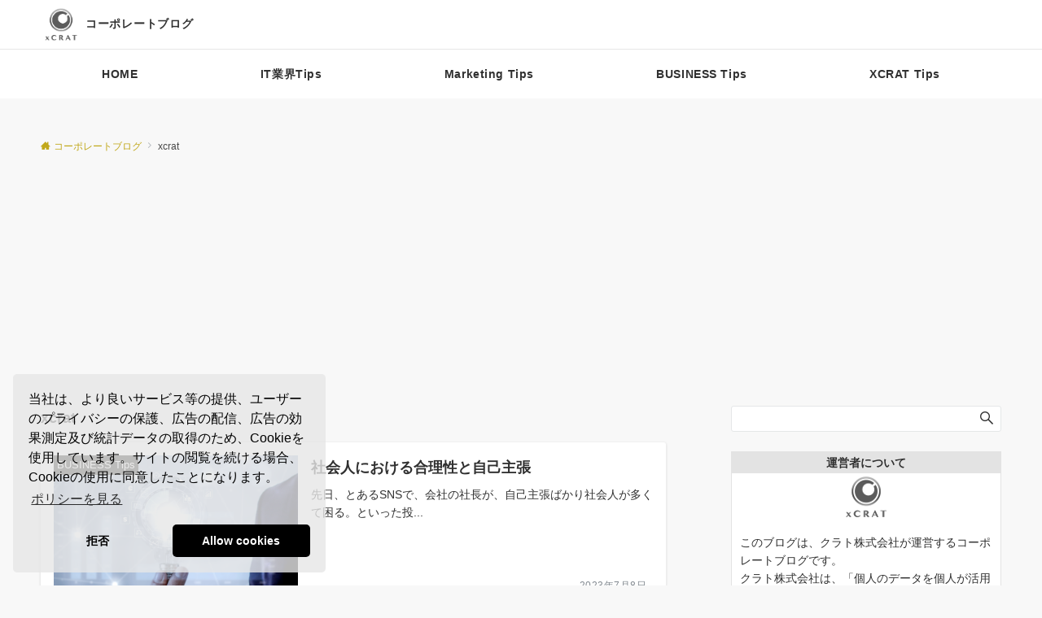

--- FILE ---
content_type: text/html; charset=UTF-8
request_url: https://www.xcrat.biz/entry/tag/xcrat
body_size: 20819
content:
<!DOCTYPE html>
<html lang="ja">
<head prefix="og: http://ogp.me/ns# fb: http://ogp.me/ns/fb# article: http://ogp.me/ns/article#">
<meta charset="UTF-8">
<meta name="viewport" content="width=device-width,initial-scale=1.0">
<meta name="description" content="xcrat - タグ 記事一覧">
<meta name="robots" content="noindex, follow">
<title>xcrat &#8211; コーポレートブログ</title>
<meta name='robots' content='max-image-preview:large' />
<style id="emanon-pro-style-inline-css">:root {--ema-font-size-base:1rem;--ema-font-size-l6:calc(1rem * 8 / 2);--ema-font-size-l5:calc(1rem * 8 / 3);--ema-font-size-l4:calc(1rem * 8 / 4);--ema-font-size-l3:calc(1rem * 8 / 5);--ema-font-size-l2:calc(1rem * 8 / 6);--ema-font-size-l1:calc(1rem * 8 / 7);--ema-font-size-m:calc(1rem * 8 / 8);--ema-font-size-s1:calc(1rem * 8 / 9);--ema-font-size-s2:calc(1rem * 8 / 10);--ema-font-size-s3:calc(1rem * 8 / 11);--ema-font-size-s4:calc(1rem * 8 / 12);}:root {--ema-one-col-content-width-front-page:1180px;--ema-one-col-content-width-post:1180px;--ema-one-col-content-width-page:1180px;--ema-one-col-content-width-blog-page:1180px;--ema-one-col-content-width-archive:1180px;--ema-one-col-content-width-search:1180px;--ema-one-col-content-width-not-found:1180px;--ema-sidebar-width:332px;}:root {--ema-main-color:#161410;--ema-text_color:#303030;--ema-sub-color:#cccccc;--ema-link-color:#c1a81b;--ema-link-hover:#c1a81b;}:root {--ema-btn-corner:25px;--ema-btn-background-color:#9b8d77;--ema-btn-text-color:#ffffff;}:root {--ema-header-area-height:60px;--ema-header-area-height-sp:60px;--ema-tagline-font-size:11px;--ema-sitename-font-size-pc:16px;--ema-sitename-font-size-sp:40px;--ema-logo-height-pc:30px;--ema-logo-height-sp:30px;}:root {--ema-tagline-background-color:#f8f8f8;--ema-tagline-text-color:#303030;--ema-header-background-color:#ffffff;--ema-site-title-color:#303030;--ema-header-border-bottom-color:#e6e6e6;}:root {--ema-header-menu-color:#303030;--ema-header-menu-hover:#b5b5b5;--ema-header-menu-current:#b5b5b5;--ema-header-menu-background-color:#ffffff;--ema-header-menu-separate:#b5b5b5;--ema-header-menu-bottom-color:#e6e6e6;--ema-header-sub-menu-background-color:#161410;--ema-header-sub-menu-color:#ffffff;}:root {--ema-mb-menu-scroll-background-color:#161410;--ema-mb-menu-scroll-item-color:#ffffff;--ema-mb-menu-scroll-arrow-icon-color:#ffffff;}:root {--ema-tracking-red:255;--ema-tracking-green:255;--ema-tracking-blue:255;--ema-tracking-opacity:1;--ema-tracking-header-site-name-font-size:24px;--ema-tracking-header-site-logo-height:40px;--ema-tracking-menu-color:#303030;--ema-tracking-menu-hover:#b5b5b5;--ema-tracking-menu-current:#b5b5b5;--ema-tracking-menu-bottom-color:#e6e6e6;--ema-tracking-sub-menu-background-color:#161410;--ema-tracking-sub-menu-color:#ffffff;}:root {--ema-hamburger-menu-background-color:#e6e6e6;--ema-hamburger-menu-text-color:#303030;--ema-hamburger-menu-color:#bcb191;}:root {--ema-header-cta-tel-font-size:24px;--ema-header-cta-tel-icon:#b5b5b5;--ema-header-cta-btn-icon:#b5b5b5;--ema-header-cta-tel:#303030;--ema-header-cta-text:#303030;--ema-header-cta-btn-bg:#37db9b;--ema-header-cta-btn-text:#ffffff;--ema-header-cta-btn-bg-hover:#37db9b;--ema-header-cta-btn-text-hover:#ffffff;}:root {--ema-header-info-text-color:#303030;--ema-header-info-background-color:#e2e5e8;--ema-header-info-text-hover-color:#ffffff;--ema-header-info-background-hover-color:#bcc3ca;}:root {--ema-article-body-background-color:#ffffff;}:root {--ema-footer-top-background-color:#323638;--ema-footer-sns-follow-color:#b5b5b5;--ema-footer-background-color:#232323;--ema-footer-text-color:#b5b5b5;--ema-footer-link-hover:#ffffff;}:root {--ema-footer-fixed-menu-background-color:#ffffff;--ema-footer-fixed-menu-text-color:#303030;--ema-footer-fixed-menu-background-opacity:1;}:root {--ema-article-profile-background-color:#ffffff;}:root {--ema-sidebar-background-color:#ffffff;--ema-sidebar-heading-text-color:#303030;--ema-sidebar-heading-background-color:#161410;--ema-sidebar-text-color:#303030;}:root {--ema-tab-btn-background-color:#9b8d77;--ema-tab-btn-text-color:#ffffff;--ema-tab-background-color:#f1f1f1;--ema-tab-active-color:#e2e5e8;--ema-tab-text-color:#303030;}:root {--ema-sns-follow-title-color:#ffffff;--ema-sns-follow-border-color:#e5e7e8;--ema-sns-follow-background-color:#000000;--ema-sns-follow-background-color-opacity:0.25;}:root {--ema-border-radius-0:0;--ema-border-radius-3:3px;--ema-border-radius-4:4px;--ema-border-radius-8:8px;--ema-border-radius-10:10px;--ema-border-radius-20:20px;--ema-border-radius-25:25px;}html, body, div, span, object, iframe,h1, h2, h3, h4, h5, h6, p, blockquote, pre,abbr, address, cite, code,del, dfn, em, img, ins, kbd, q, samp,small, strong, sub, sup, var,b, i,dl, dt, dd, ol, ul, li,fieldset, form, label, legend,table, caption, tbody, tfoot, thead, tr, th, td,article, aside, canvas, details, figcaption, figure,footer, header, hgroup, menu, nav, section, summary,time, mark, audio, video {margin:0;padding:0;border:0;outline:0;font-size:100%;vertical-align:baseline;box-sizing:border-box;}html {font-size:var(--ema-font-size-base);overflow-y:scroll;}article,aside,details,figcaption,figure,footer,header,hgroup,menu,nav,section {display:block;}ol,ul {list-style:none;}blockquote, q {quotes:none;}blockquote::before, blockquote::after,q::before, q::after {content:"";content:none;}a {margin:0;padding:0;font-size:100%;vertical-align:baseline;background:transparent;}address, cite {font-style:italic;}em {font-weight:bold;}code, kbd, var, pre {font-family:monospace, serif;}kbd {padding:2px 8px;background-color:#303030;border-radius:var(--ema-border-radius-4);box-shadow:inset 0 -1px 0 rgba(0,0,0,.25);color:#ffffff;}pre {white-space:pre-wrap;line-height:1.8;font-size:var( --ema-font-size-s1 );}sub, sup {position:relative;font-size:75%;line-height:0;vertical-align:baseline;}sup {top:-0.5em;}sub {bottom:-0.25em;}del {text-decoration:line-through;}abbr[title], dfn[title] {border-bottom:dotted 1px;cursor:help;}table {border-collapse:collapse;border-spacing:0;}hr {height:1px;margin:0;padding:0;border:0;background-color:#e5e7e8;}embed, iframe, img, object {max-width:100%;}.wp-embedded-content {width:100%;}img {height:auto;max-width:100%;vertical-align:middle;border-style:none;}*, *::after,*::before {-webkit-box-sizing:border-box;box-sizing:border-box;}@font-face {font-family:"icomoon";src:url("https://www.xcrat.biz/wp/wp-content/themes/emanon-pro/assets/fonts/icomoon/fonts/icomoon.eot?p9g7r6");src:url("https://www.xcrat.biz/wp/wp-content/themes/emanon-pro/assets/fonts/icomoon/fonts/icomoon.eot?p9g7r6#iefix") format("embedded-opentype"),url("https://www.xcrat.biz/wp/wp-content/themes/emanon-pro/assets/fonts/icomoon/fonts/icomoon.woff?p9g7r6") format("woff"),url("https://www.xcrat.biz/wp/wp-content/themes/emanon-pro/assets/fonts/icomoon/fonts/icomoon.ttf?p9g7r6") format("truetype"),url("https://www.xcrat.biz/wp/wp-content/themes/emanon-pro/assets/fonts/icomoon/fonts/icomoon.svg?p9g7r6#icomoon") format("svg");font-weight:normal;font-style:normal;font-display:swap;}@font-face {font-family:"FontAwesome";src:url("https://www.xcrat.biz/wp/wp-content/themes/emanon-pro/assets/fonts/fontawesome/fontawesome-webfont.eot?v=4.7.0");src:url("https://www.xcrat.biz/wp/wp-content/themes/emanon-pro/assets/fonts/fontawesome/fontawesome-webfont.eot?#iefix&v=4.7.0") format("embedded-opentype"),url("https://www.xcrat.biz/wp/wp-content/themes/emanon-pro/assets/fonts/fontawesome/fontawesome-webfont.woff2?v=4.7.0") format("woff2"),url("https://www.xcrat.biz/wp/wp-content/themes/emanon-pro/assets/fonts/fontawesome/fontawesome-webfont.woff?v=4.7.0") format("woff"),url("https://www.xcrat.biz/wp/wp-content/themes/emanon-pro/assets/fonts/fontawesome/fontawesome-webfont.ttf?v=4.7.0") format("truetype"),url("https://www.xcrat.biz/wp/wp-content/themes/emanon-pro/assets/fonts/fontawesome/fontawesome-webfont.svg?v=4.7.0#fontawesomeregular") format("svg");font-weight:normal;font-style:normal;font-display:swap;}.l-container {position:relative;display:flex;flex-direction:column;min-height:100vh;}.l-contents {margin-top:16px;margin-bottom:40px;flex:1 0 auto;}.home .l-contents {margin-top:48px;margin-bottom:48px;}@media screen and ( min-width:600px ) {.l-contents {margin-top:40px;margin-bottom:64px;}.home .l-contents {margin-top:64px;margin-bottom:64px;}}.l-content,.l-content__sm,.l-content__fluid {position:relative;margin:auto;width:calc(100% - 32px);}@media screen and ( max-width:599px ) {.l-content.is-sp-fluid{width:100%;}}@media screen and ( min-width:768px ) {.l-content,.l-content__sm {width:calc(768px - 32px);}}@media screen and (min-width:960px) {.l-content {width:calc(960px - 32px);}}@media screen and ( min-width:1200px ) {.l-content {width:calc(1212px - 32px);}}.l-content__main {width:100%;}@media screen and (min-width:960px) {.is-no_sidebar .l-content__main {margin-left:auto;margin-right:auto;}.home .is-no_sidebar .l-content__main,.home.page .is-no_sidebar .l-content__main {width:var(--ema-one-col-content-width-front-page);}.blog .is-no_sidebar .l-content__main {width:var(--ema-one-col-content-width-blog-page);}.page .is-no_sidebar .l-content__main {width:var(--ema-one-col-content-width-page);}.single .is-no_sidebar .l-content__main {width:var(--ema-one-col-content-width-post);}.archive .is-no_sidebar .l-content__main {width:var(--ema-one-col-content-width-archive);}.search .is-no_sidebar .l-content__main {width:var(--ema-one-col-content-width-search);}.error404 .is-no_sidebar .l-content__main {width:var(--ema-one-col-content-width-not-found);}}.u-row.is-no_sidebar,.u-row.is-right_sidebar,.u-row.is-left_sidebar {flex-direction:column;}@media screen and (min-width:960px) {.u-row.is-right_sidebar {flex-direction:row;}.u-row.is-left_sidebar {flex-direction:row-reverse;}.u-row.is-right_sidebar .l-content__main,.u-row.is-left_sidebar .l-content__main {width:calc( 100% - var(--ema-sidebar-width) );}.u-row.is-right_sidebar .l-content__main {margin-right:32px;}.u-row.is-left_sidebar .l-content__main {margin-left:32px;}.sidebar {min-width:var(--ema-sidebar-width);max-width:var(--ema-sidebar-width);}}@media screen and (min-width:1200px) {.u-row.is-right_sidebar .l-content__main {margin-right:80px;}.u-row.is-left_sidebar .l-content__main {margin-left:80px;}}.wrapper-column {width:100%;}.wrapper-column.has-sp-column {width:calc(100% + 12px);}[class^="column-"],[class*="column-"]{width:100%;}[class^="column-sp-"],[class*="column-sp-"] {margin-right:12px;}.column-sp-1 {width:calc(8.333% - 12px);}.column-sp-2 {width:calc(16.667% - 12px);}.column-sp-3 {width:calc(25% - 12px);}.column-sp-4 {width:calc(33.333% - 12px);}.column-sp-5 {width:calc(41.667% - 12px);}.column-sp-6 {width:calc(50% - 12px);}.column-sp-7 {width:calc(58.333% - 12px);}.column-sp-8 {width:calc(66.667% - 12px);}.column-sp-9 {width:calc(75% - 12px);}.column-sp-10 {width:calc(83.333% - 12px);}.column-sp-11 {width:calc(91.667% - 12px);}.column-sp-12 {width:calc(100% - 12px)}@media screen and (min-width:600px) {.wrapper-column,.wrapper-column.has-sp-column {width:calc(100% + 24px);}.column-none {width:auto;}.column-1 {margin-right:24px;width:calc(8.333% - 24px);}.column-2 {margin-right:24px;width:calc(16.667% - 24px);}.column-3 {margin-right:24px;width:calc(25% - 24px);}.column-4 {margin-right:24px;width:calc(33.333% - 24px);}.column-5 {margin-right:24px;width:calc(41.667% - 24px);}.column-6 {margin-right:24px;width:calc(50% - 24px);}.column-7 {margin-right:24px;width:calc(58.333% - 24px);}.column-8 {margin-right:24px;width:calc(66.667% - 24px);}.column-9 {margin-right:24px;width:calc(75% - 24px);}.column-10 {margin-right:24px;width:calc(83.333% - 24px);}.column-11 {margin-right:24px;width:calc(91.667% - 24px);}.column-12 {margin-right:24px;width:calc(100% - 24px)}}.u-row {display:flex;}.u-row-wrap {flex-wrap:wrap;}.u-row-nowrap {flex-wrap:nowrap;}.u-row-item-top {align-items:flex-start;}.u-row-item-center {align-items:center;}.u-row-item-bottom {align-items:flex-end;}.u-row-cont-around {justify-content:space-around;}.u-row-cont-between {justify-content:space-between;}.u-row-cont-start {justify-content:flex-start;}.u-row-cont-center {justify-content:center;}.u-row-cont-end {justify-content:flex-end;}.u-row-dir {flex-direction:row;}.u-row-dir-reverse {flex-direction:row-reverse;}.u-row-dir-column {flex-direction:column;}.u-row-flex-grow-1 {flex-grow:1;}.u-row-flex-grow-2 {flex-grow:2;}.u-row-flex-grow-3 {flex-grow:3;}.u-text-align-left {text-align:left;}.u-text-align-right {text-align:right;}.u-text-align-center {text-align:center;}.u-text-align-center-margin {margin-top:40px;text-align:center;}.u-narrow-width__center {margin-right:auto;margin-left:auto;max-width:100%;text-align:center;}@media screen and (min-width:600px) {.u-narrow-width__center,.u-narrow-width__left {max-width:620px;}}.u-overflow-x {overflow-x:hidden;}.u-overflow-y {overflow-y:hidden;}.u-background-cover::after {content:"";position:absolute;top:0;left:0;right:0;bottom:0;background-color:rgba(10,10,10,0.16);}.u-background-overlay {position:absolute;top:0;right:0;bottom:0;left:0;background-color:rgba(10,10,10,0.16);z-index:998;}.u-border-solid {border:solid 1px #e5e7e8;}.u-border-bottom-solid {border-bottom:solid 1px #e5e7e8;}.u-border-bottom-solid__none-color {border-bottom:solid 1px;}.u-border-none {border:none;}.u-img-overlay img {filter:brightness(80%);transition:all 0.1s ease;}.u-img-overlay:hover img {filter:brightness(60%);}.u-img-scale {position:relative;overflow:hidden;}.u-img-scale img {display:inline-block;transform:scale(1);transition:all 0.3s ease;vertical-align:bottom;}.u-img-scale:hover img {transform:scale(1.1);}.u-img-effect-border {position:relative;}.u-img-effect-border::before,.u-img-effect-border::after {content:"";position:absolute;top:8px;right:8px;bottom:8px;left:8px;opacity:0;transition:opacity 0.3s, transform 0.3s;z-index:1;}.u-img-effect-border::before {position:absolute;border-top:1px solid #ffffff;border-bottom:1px solid #ffffff;transform:scale(0,1);}.u-img-effect-border::after {position:absolute;border-right:1px solid #ffffff;border-left:1px solid #ffffff;transform:scale(1,0);}.u-img-effect-border:hover:before,.u-img-effect-border:hover::after {transform:scale(1);opacity:1;}.u-opacity-link {opacity:0.8;}.u-opacity-hover:hover {opacity:0.8;}@media screen and (max-width:599px) {.u-item-scroll {padding-top:16px;padding-bottom:16px;padding-left:24px;flex-wrap:nowrap !important;overflow:scroll;scroll-snap-type:x mandatory;scroll-behavior:smooth;}.u-item-scroll::after {content:"";min-width:8px;}.u-item-scroll__item {margin-right:16px;min-width:260px;max-width:320px;scroll-snap-align:center;}.u-item-scroll__item:last-child {margin-right:0;}.u-item-scroll__item-min {margin-right:16px;min-width:max-content;scroll-snap-align:center;}.u-item-scroll__item-min:last-child {margin-right:0;}}.u-reverse-up-down {transform:scale(1, -1);}.u-reverse-left-right {transform:scale(-1, 1);}.u-shadow {box-shadow:0 1px 3px 1px rgba(0, 0, 0, 0.08);}.u-border-hover {border:1px solid #e5e7e8;border-radius:var(--ema-border-radius-3);transition:all 0.3s ease;backface-visibility:hidden;}.u-border-hover:hover {border:1px solid #828990;}.u-shadow-hover {box-shadow:0 1px 3px 1px rgba(0, 0, 0, 0.08);border-radius:var(--ema-border-radius-3);transition:all 0.3s ease;backface-visibility:hidden;}.u-shadow-hover:hover {box-shadow:0 1px 12px 0 rgba(0, 0, 0, 0.1);transform:translateY(-3px);}.u-shadow-none {border-radius:var(--ema-border-radius-3);transition:all 0.3s ease;backface-visibility:hidden;}.u-shadow-none:hover {box-shadow:0 1px 12px 0 rgba(0, 0, 0, 0.1);transform:translateY(-3px);}.u-shadow-border {border:1px solid #e5e7e8;border-radius:var(--ema-border-radius-3);transition:all 0.3s ease;backface-visibility:hidden;}.u-shadow-border:hover {transform:translateY(-3px);box-shadow:0 1px 12px 0 rgba(0, 0, 0, 0.1);}@keyframes fade {from {opacity:0;}to {opacity:1;}}@keyframes fadeIn {from {opacity:0;transform:translateY(16px);}to {opacity:1;}}@keyframes fadeDown {from {opacity:0;transform:translateY(-16px);}to {opacity:1;}}@keyframes fadeSlideIn {from {opacity:0;transform:translateX(-32px);}to {opacity:1;}}@keyframes fadeOut {from {opacity:1;}to {opacity:0;transform:translateY(16px);}}@keyframes slideDown {from {transform:translateY(-100%);opacity:0;}to {transform:translateY(0);opacity:1;}}@keyframes slideUp {from {transform:translateY(0);}to {transform:translateY(-100%);}}@keyframes slideUpText {from {transform:translateY(-30%);opacity:0;}to {transform:translateY(-50%);opacity:1;}}@keyframes scrolldown {0%{height:0;top:0;opacity:0;}30%{height:50px;opacity:1;}100%{height:0;top:80px;opacity:0;}}@keyframes circle {from {transform:rotate(0deg);}to {transform:rotate(360deg);}}@keyframes spinY {from {transform:rotateY( 0deg );}to {transform:rotateY( 360deg );}}@keyframes sound-visualize {0% {transform:scaleY(0);}50% {transform:scaleY(1);}100% {transform:scaleY(0.2);}}@keyframes blur-text {0% {filter:blur(0);opacity:1;}100% {filter:blur(2px);opacity:0.8;}}@keyframes expansion-image {0% {transform:scale(1);}100% {transform:scale(1.15);}}@keyframes reduced-image {0% {transform:scale(1.15);}100% {transform:scale(1);}}@keyframes slide-image {from {transform:translateX(0);}to {transform:translateX(48px);}}@keyframes lustre {100% {left:60%;}}@keyframes ripple-drop {100% {transform:scale(2);opacity:0;}}@keyframes ctaIconSlideInRight {from {opacity:0;transform:translateX(calc(100% + 360px));}to {opacity:1;transform:translateX(0);}}@media screen and (min-width:600px) {@keyframes ctaIconSlideInRight {from {opacity:0;transform:translateX(360px);}to {opacity:1;transform:translateX(0);}}}@keyframes headerLanguage {from {opacity:0;transform:translateY(16px);}to {opacity:1;transform:translateY(0);}}@keyframes arrowLeft {50% {left:-0.2em;opacity:1;}100% {left:-0.8em;opacity:0;}}@keyframes arrowRight {50% {right:-0.2em;opacity:1;}100% {right:-0.8em;opacity:0;}}@keyframes mb-scrollnav-transform {0% {transform:translateX(-4px);}60% {transform:translateX(4px);}100% {transform:translateX(-4px);}}@keyframes ripple-drop {100% {transform:scale(2);opacity:0;}}@keyframes ep-lustre {100% {left:60%;}}@keyframes ep-ripple {0% {opacity:0.3;}30% {opacity:0;}70% {opacity:0;}100% {opacity:0.3}}@keyframes mobile-footer-btn-transform {0% {transform:scale(0.6);}100% {transform:scale(1);}}@keyframes popup-max-transform {0% {transform:translateY(100%);}60% {transform:translateY(-5%);}100% {transform:translateY(0%);}}@keyframes popup-min-transform {0% {transform:translateY(0%);}60% {transform:translateY(100%);}100% {transform:translateY(100%);}}@keyframes tab-fade-in {from {opacity:0;transform:translateY(16px);}to {opacity:1;}}@keyframes clipMove {from {opacity:1;}to {opacity:1;clip-path:inset(0 0 0 0)}}.u-display-block {display:block;}.u-display-none {display:none;}.u-display-hidden {visibility:hidden;}.u-display-sp {display:block;}.u-display-flex-sp {display:flex;}.u-display-inline-flex-sp {display:inline-flex;}.u-display-sp-tablet {display:block;}.u-display-tablet {display:block;}.u-display-tablet-pc {display:none;}.u-display-pc {display:none;}.u-display-flex-pc {display:none;}.u-display-inline-flex-pc {display:none;}@media screen and (min-width:600px) {.u-display-sp {display:none;}.u-display-flex-sp {display:none;}.u-display-inline-flex-sp {display:none;}.u-display-sp-tablet {display:block;}.u-display-tablet {display:block;}.u-display-tablet-pc {display:block;}}@media screen and (min-width:960px) {.u-display-sp-tablet {display:none;}.u-display-tablet {display:none;}.u-display-pc {display:block;}.u-display-flex-pc {display:flex;}.u-display-inline-flex-pc {display:inline-flex;}}.entry-section-header.is-header-type {margin-bottom:24px;}.entry-section-header .section-title,.entry-section-title {color:#303030;}.entry-section-header .section-title::before {color:#303030;}.entry-section-header .section-description {color:#303030;}.eb-entry-section .section-header.is-style-title-underline .section-title::after {background:#e2e5e8;}.eb-entry-section .section-header.is-style-title-underline-dot .section-title::after {background-image:radial-gradient(#e2e5e8 30%, transparent 30%);}.eb-entry-section .section-header.is-style-title-underline-shadedlin .section-title::after {background-image:repeating-linear-gradient(45deg, #e2e5e8 0, #e2e5e8 1px, transparent 0, transparent 50%),repeating-linear-gradient(135deg, #e2e5e8, #e2e5e8 1px, transparent 0, transparent 50%);}.eb-entry-section .section-header.is-style-title-border-vertical-up::before {background:#e2e5e8;}.eb-entry-section .section-header.is-style-title-border-vertical-down::after {background:#e2e5e8;}.is-h2-style-background .entry-section-title {padding-top:8px;padding-bottom:8px;padding-right:16px;padding-left:16px;border-radius:var(--ema-border-radius-3);background-color:var(--ema-main-color);}.is-h2-style-balloon .entry-section-title {position:relative;padding-top:8px;padding-bottom:8px;padding-right:16px;padding-left:16px;border-radius:var(--ema-border-radius-4);background-color:var(--ema-main-color);}.is-h2-style-balloon .entry-section-title::after{content:"";position:absolute;bottom:-8px;left:30px;width:16px;height:16px;background:inherit;transform:rotate(45deg);}.is-h2-style-border-left-background .entry-section-title {padding-top:8px;padding-bottom:8px;padding-right:0;padding-left:12px;border-left:solid 4px var(--ema-main-color);background-color:var(--ema-sub-color);}.is-h2-style-border-left .entry-section-title {padding-top:8px;padding-bottom:8px;padding-right:0;padding-left:12px;border-left:solid 4px var(--ema-main-color);}.is-h2-style-border-bottom .entry-section-title {padding-top:0;padding-bottom:4px;padding-right:0;padding-left:0;border-bottom:solid 2px var(--ema-main-color);}.is-h2-style-border-bottom-two .entry-section-title {position:relative;padding-top:0;padding-bottom:4px;padding-right:0;padding-left:0;border-bottom:solid 2px var(--ema-sub-color);}.is-h2-style-border-bottom-two .entry-section-title::after {content:"";position:absolute;bottom:-2px;left:0;width:20%;height:2px;background-color:var(--ema-main-color);z-index:2;}.is-h2-style-border-left-background-stripe .entry-section-title {padding-top:8px;padding-bottom:8px;padding-right:0;padding-left:12px;border-left :4px solid var(--ema-main-color);background:repeating-linear-gradient(-45deg, var(--ema-sub-color), var(--ema-sub-color) 3px, #ffffff 3px,#ffffff 8px);}.is-h2-style-border-top-bottom-stripe .entry-section-title {padding-top:8px;padding-bottom:8px;padding-right:0;padding-left:12px;border-top:solid 2px var(--ema-main-color);border-bottom:solid 2px var(--ema-main-color);background:repeating-linear-gradient(-45deg, var(--ema-sub-color), var(--ema-sub-color) 3px, #ffffff 3px, #ffffff 8px);}.drawer-menu .drawer-menu__nav .menu-item {padding-left:16px;}.drawer-menu .drawer-menu__nav > .menu-item a::before {display:block;content:"";position:absolute;top:50%;left:-12px;width:4px;height:4px;transform:translateY(-50%);background-color:#b8bcc0;border-radius:100%;font-weight:bold;}.drawer-menu .drawer-menu__nav .sub-menu > .menu-item {padding-left:16px;}.drawer-menu .drawer-menu__nav .sub-menu > .menu-item a::before {display:block;content:"";position:absolute;top:50%;left:-12px;width:4px;height:4px;transform:translateY(-50%);background-color:#b8bcc0;border-radius:100%;font-weight:bold;}.separator-section-wrapper {position:relative;overflow:hidden;z-index:100;}.separator-section-wrapper.separator-double-wave {height:55px;}.separator-section-wrapper.separator-wave {height:45px;}.separator-section-wrapper.separator-two-wave {height:30px;}.separator-section-wrapper.separator-triangle {height:75px;}.separator-section-wrapper.separator-triangle-center {height:35px;}.separator-section-wrapper.separator-horizontal {height:64px;}.separator-section-wrapper.separator-arch,.separator-section-wrapper.separator-tilt-right,.separator-section-wrapper.separator-tilt-left {height:50px;}@media screen and (min-width:600px) {.separator-section-wrapper.separator-arch,.separator-section-wrapper.separator-wave {height:50px;}.separator-section-wrapper.separator-double-wave {height:110px;}.separator-section-wrapper.separator-two-wave {height:130px;}.separator-section-wrapper.separator-triangle {height:95px;}.separator-section-wrapper.separator-triangle-center {height:45px;}.separator-section-wrapper.separator-tilt-right,.separator-section-wrapper.separator-tilt-left {height:100px;}.separator-section-wrapper.separator-horizontal {height:72px;}}.separator-section-arch {position:absolute;bottom:-3px;left:0;right:0;height:40px;width:100%;z-index:100;}@media screen and (min-width:600px) {.separator-section-arch {height:60px;}}.separator-section-wave {position:absolute;bottom:-3px;left:0;right:0;height:100px;width:100%;z-index:100;}.separator-section-double-wave {position:absolute;bottom:-3px;left:0;right:0;height:60px;width:100%;z-index:100;}@media screen and (min-width:600px) {.separator-section-double-wave {height:120px;}}.separator-section-double-wave path:nth-child(1) {opacity:0.3;}.separator-section-double-wave path:nth-child(2) {opacity:0.5;}.separator-section-two-wave {position:absolute;bottom:0;left:0;right:0;width:100%;z-index:100;}.separator-section-tilt-right,.separator-section-tilt-left {position:absolute;bottom:-1px;left:0;right:0;width:100%;height:50px;z-index:100;}.separator-section-tilt-right {transform:scale(-1, 1);}@media screen and (min-width:600px) {.separator-section-tilt-right,.separator-section-tilt-left {height:100px;}}.separator-section-triangle {position:absolute;left:50%;transform:translateX(-50%);width:100%;height:70px;z-index:100;}@media screen and (min-width:600px) {.separator-section-triangle {height:90px;}}.separator-section-triangle-center {position:absolute;left:50%;transform:translateX(-50%);width:148px;height:32px;z-index:100;}@media screen and (min-width:600px) {.separator-section-triangle-center {height:40px;}}.separator-section-horizontal {position:absolute;bottom:-2px;left:0;right:0;width:100%;height:32px;z-index:100;}.section-header {margin-bottom:56px;margin-right:auto;margin-left:auto;text-align:center;}@media screen and (min-width:768px) {.section-header.is-normal {max-width:620px;}.section-header.is-wide {max-width:760px;}.section-header.is-full {max-width:100%;}}.section-title {position:relative;letter-spacing:0.04em;font-size:var(--ema-font-size-l4 );z-index:1;}.section-header.is-style-title-underline .section-title::after {content:"";position:absolute;bottom:-4px;left:0;right:0;margin:0 auto;height:2px;width:auto;max-width:60px;background:#303030;}.section-header.is-style-title-underline-dot .section-title::after {content:"";position:absolute;bottom:-4px;left:0;right:0;margin:0 auto;background-size:8px 8px;height:8px;width:auto;max-width:64px;opacity:0.6;}.section-header.is-style-title-underline-shadedlin .section-title::after {content:"";position:absolute;bottom:-4px;left:0;right:0;margin:0 auto;background-size:6px 6px;height:6px;width:auto;max-width:61px;opacity:0.6;}.section-header.is-position-sub-title-backward .section-title::after {bottom:0.4em;}.section-header.is-position-sub-title-bottom.is-style-title-underline .section-title::before,.section-header.is-position-sub-title-bottom.is-style-title-underline-shadedlin .section-title::before,.section-header.is-position-sub-title-bottom.is-style-title-underline-dot .section-title::before {bottom:-56px;}.section-header.is-style-title-underline .section-title.is-text-align-left::after,.section-header.is-style-title-underline-dot .section-title.is-text-align-left::after,.section-header.is-style-title-underline-shadedlin .section-title.is-text-align-left::after {margin:unset;}.section-header.is-style-title-border-vertical-up::before {content:"";display:block;margin:0 auto 12px;width:2px;height:50px;}.section-header.is-style-title-border-vertical-up.is-section-type-left::before {margin:12px;}.section-header.is-style-title-border-vertical-up.is-position-sub-title-backward::before {margin:0 auto 22px;}.section-header.is-style-title-border-vertical-up.is-section-type-left.is-position-sub-title-backward::before {margin:22px;}.section-header.is-style-title-border-vertical-down::after {content:"";display:block;margin:40px auto 0;width:2px;height:50px;}.section-header.is-style-title-border-vertical-down.is-section-type-left::after {margin:40px 12px;}.section-title::before {content:attr(data-sub-title);display:block;letter-spacing:0.04em;}.section-header.is-position-sub-title-top .section-title::before {margin-bottom:-4px;font-size:var(--ema-font-size-l1 );}.section-header.is-position-sub-title-bottom .section-title::before {position:absolute;bottom:-40px;left:0;right:0;font-size:var(--ema-font-size-l2 );}.section-header.is-position-sub-title-backward .section-title {padding-bottom:0.5em;}.section-header.is-position-sub-title-backward .section-title::before {position:absolute;bottom:0.3em;left:0;right:0;font-size:1.6em;z-index:-1;opacity:0.2;}@media screen and (max-width:767px) {.section-header.is-position-sub-title-backward .section-title::before {bottom:0.4em;font-size:1.4em;}}.section-description {margin-top:32px;margin-right:auto;margin-left:auto;letter-spacing:0.04em;}.section-description.is-text-align-center-left {margin-top:32px;}.is-section-type-left .section-description {text-align:left;}.is-position-sub-title-bottom .section-description {margin-top:72px;}.is-text-align-left {text-align:left;}.is-text-align-center-left {width:fit-content;margin:auto;text-align:left;}.is-text-align-center {text-align:center;}</style>
<link rel='dns-prefetch' href='//cdn.jsdelivr.net' />
<link rel="alternate" type="application/rss+xml" title="コーポレートブログ &raquo; フィード" href="https://www.xcrat.biz/feed" />
<link rel="alternate" type="application/rss+xml" title="コーポレートブログ &raquo; コメントフィード" href="https://www.xcrat.biz/comments/feed" />
<link rel="alternate" type="application/rss+xml" title="コーポレートブログ &raquo; xcrat タグのフィード" href="https://www.xcrat.biz/entry/tag/xcrat/feed" />
<style id='wp-img-auto-sizes-contain-inline-css'>
img:is([sizes=auto i],[sizes^="auto," i]){contain-intrinsic-size:3000px 1500px}
/*# sourceURL=wp-img-auto-sizes-contain-inline-css */
</style>
<style id='wp-block-library-inline-css'>
:root{--wp-block-synced-color:#7a00df;--wp-block-synced-color--rgb:122,0,223;--wp-bound-block-color:var(--wp-block-synced-color);--wp-editor-canvas-background:#ddd;--wp-admin-theme-color:#007cba;--wp-admin-theme-color--rgb:0,124,186;--wp-admin-theme-color-darker-10:#006ba1;--wp-admin-theme-color-darker-10--rgb:0,107,160.5;--wp-admin-theme-color-darker-20:#005a87;--wp-admin-theme-color-darker-20--rgb:0,90,135;--wp-admin-border-width-focus:2px}@media (min-resolution:192dpi){:root{--wp-admin-border-width-focus:1.5px}}.wp-element-button{cursor:pointer}:root .has-very-light-gray-background-color{background-color:#eee}:root .has-very-dark-gray-background-color{background-color:#313131}:root .has-very-light-gray-color{color:#eee}:root .has-very-dark-gray-color{color:#313131}:root .has-vivid-green-cyan-to-vivid-cyan-blue-gradient-background{background:linear-gradient(135deg,#00d084,#0693e3)}:root .has-purple-crush-gradient-background{background:linear-gradient(135deg,#34e2e4,#4721fb 50%,#ab1dfe)}:root .has-hazy-dawn-gradient-background{background:linear-gradient(135deg,#faaca8,#dad0ec)}:root .has-subdued-olive-gradient-background{background:linear-gradient(135deg,#fafae1,#67a671)}:root .has-atomic-cream-gradient-background{background:linear-gradient(135deg,#fdd79a,#004a59)}:root .has-nightshade-gradient-background{background:linear-gradient(135deg,#330968,#31cdcf)}:root .has-midnight-gradient-background{background:linear-gradient(135deg,#020381,#2874fc)}:root{--wp--preset--font-size--normal:16px;--wp--preset--font-size--huge:42px}.has-regular-font-size{font-size:1em}.has-larger-font-size{font-size:2.625em}.has-normal-font-size{font-size:var(--wp--preset--font-size--normal)}.has-huge-font-size{font-size:var(--wp--preset--font-size--huge)}.has-text-align-center{text-align:center}.has-text-align-left{text-align:left}.has-text-align-right{text-align:right}.has-fit-text{white-space:nowrap!important}#end-resizable-editor-section{display:none}.aligncenter{clear:both}.items-justified-left{justify-content:flex-start}.items-justified-center{justify-content:center}.items-justified-right{justify-content:flex-end}.items-justified-space-between{justify-content:space-between}.screen-reader-text{border:0;clip-path:inset(50%);height:1px;margin:-1px;overflow:hidden;padding:0;position:absolute;width:1px;word-wrap:normal!important}.screen-reader-text:focus{background-color:#ddd;clip-path:none;color:#444;display:block;font-size:1em;height:auto;left:5px;line-height:normal;padding:15px 23px 14px;text-decoration:none;top:5px;width:auto;z-index:100000}html :where(.has-border-color){border-style:solid}html :where([style*=border-top-color]){border-top-style:solid}html :where([style*=border-right-color]){border-right-style:solid}html :where([style*=border-bottom-color]){border-bottom-style:solid}html :where([style*=border-left-color]){border-left-style:solid}html :where([style*=border-width]){border-style:solid}html :where([style*=border-top-width]){border-top-style:solid}html :where([style*=border-right-width]){border-right-style:solid}html :where([style*=border-bottom-width]){border-bottom-style:solid}html :where([style*=border-left-width]){border-left-style:solid}html :where(img[class*=wp-image-]){height:auto;max-width:100%}:where(figure){margin:0 0 1em}html :where(.is-position-sticky){--wp-admin--admin-bar--position-offset:var(--wp-admin--admin-bar--height,0px)}@media screen and (max-width:600px){html :where(.is-position-sticky){--wp-admin--admin-bar--position-offset:0px}}

/*# sourceURL=wp-block-library-inline-css */
</style><style id='global-styles-inline-css'>
:root{--wp--preset--aspect-ratio--square: 1;--wp--preset--aspect-ratio--4-3: 4/3;--wp--preset--aspect-ratio--3-4: 3/4;--wp--preset--aspect-ratio--3-2: 3/2;--wp--preset--aspect-ratio--2-3: 2/3;--wp--preset--aspect-ratio--16-9: 16/9;--wp--preset--aspect-ratio--9-16: 9/16;--wp--preset--color--black: #000000;--wp--preset--color--cyan-bluish-gray: #abb8c3;--wp--preset--color--white: #ffffff;--wp--preset--color--pale-pink: #f78da7;--wp--preset--color--vivid-red: #cf2e2e;--wp--preset--color--luminous-vivid-orange: #ff6900;--wp--preset--color--luminous-vivid-amber: #fcb900;--wp--preset--color--light-green-cyan: #7bdcb5;--wp--preset--color--vivid-green-cyan: #00d084;--wp--preset--color--pale-cyan-blue: #8ed1fc;--wp--preset--color--vivid-cyan-blue: #0693e3;--wp--preset--color--vivid-purple: #9b51e0;--wp--preset--color--dark-01: #3f5973;--wp--preset--color--dark-02: #8ba0b6;--wp--preset--color--dark-03: #9b8d77;--wp--preset--color--light-01: #5f83a8;--wp--preset--color--light-02: #bfcbd7;--wp--preset--color--light-03: #bfb6a8;--wp--preset--color--info: #007bff;--wp--preset--color--success: #00c851;--wp--preset--color--warning: #dc3545;--wp--preset--color--yellow: #f0ad4e;--wp--preset--color--orange: #f2852f;--wp--preset--color--purple: #9b51e0;--wp--preset--color--light-blue: #8ed1fc;--wp--preset--color--light-green: #7bdcb5;--wp--preset--color--gray: #e5e7e8;--wp--preset--color--dark-gray: #b8bcc0;--wp--preset--color--light-black: #484848;--wp--preset--color--ep-black: #303030;--wp--preset--color--dark-white: #f8f8f8;--wp--preset--color--ep-white: #ffffff;--wp--preset--gradient--vivid-cyan-blue-to-vivid-purple: linear-gradient(135deg,rgb(6,147,227) 0%,rgb(155,81,224) 100%);--wp--preset--gradient--light-green-cyan-to-vivid-green-cyan: linear-gradient(135deg,rgb(122,220,180) 0%,rgb(0,208,130) 100%);--wp--preset--gradient--luminous-vivid-amber-to-luminous-vivid-orange: linear-gradient(135deg,rgb(252,185,0) 0%,rgb(255,105,0) 100%);--wp--preset--gradient--luminous-vivid-orange-to-vivid-red: linear-gradient(135deg,rgb(255,105,0) 0%,rgb(207,46,46) 100%);--wp--preset--gradient--very-light-gray-to-cyan-bluish-gray: linear-gradient(135deg,rgb(238,238,238) 0%,rgb(169,184,195) 100%);--wp--preset--gradient--cool-to-warm-spectrum: linear-gradient(135deg,rgb(74,234,220) 0%,rgb(151,120,209) 20%,rgb(207,42,186) 40%,rgb(238,44,130) 60%,rgb(251,105,98) 80%,rgb(254,248,76) 100%);--wp--preset--gradient--blush-light-purple: linear-gradient(135deg,rgb(255,206,236) 0%,rgb(152,150,240) 100%);--wp--preset--gradient--blush-bordeaux: linear-gradient(135deg,rgb(254,205,165) 0%,rgb(254,45,45) 50%,rgb(107,0,62) 100%);--wp--preset--gradient--luminous-dusk: linear-gradient(135deg,rgb(255,203,112) 0%,rgb(199,81,192) 50%,rgb(65,88,208) 100%);--wp--preset--gradient--pale-ocean: linear-gradient(135deg,rgb(255,245,203) 0%,rgb(182,227,212) 50%,rgb(51,167,181) 100%);--wp--preset--gradient--electric-grass: linear-gradient(135deg,rgb(202,248,128) 0%,rgb(113,206,126) 100%);--wp--preset--gradient--midnight: linear-gradient(135deg,rgb(2,3,129) 0%,rgb(40,116,252) 100%);--wp--preset--font-size--small: 13px;--wp--preset--font-size--medium: 20px;--wp--preset--font-size--large: 36px;--wp--preset--font-size--x-large: 42px;--wp--preset--spacing--20: 0.44rem;--wp--preset--spacing--30: 0.67rem;--wp--preset--spacing--40: 1rem;--wp--preset--spacing--50: 1.5rem;--wp--preset--spacing--60: 2.25rem;--wp--preset--spacing--70: 3.38rem;--wp--preset--spacing--80: 5.06rem;--wp--preset--shadow--natural: 6px 6px 9px rgba(0, 0, 0, 0.2);--wp--preset--shadow--deep: 12px 12px 50px rgba(0, 0, 0, 0.4);--wp--preset--shadow--sharp: 6px 6px 0px rgba(0, 0, 0, 0.2);--wp--preset--shadow--outlined: 6px 6px 0px -3px rgb(255, 255, 255), 6px 6px rgb(0, 0, 0);--wp--preset--shadow--crisp: 6px 6px 0px rgb(0, 0, 0);}:root { --wp--style--global--content-size: 768px;--wp--style--global--wide-size: calc(768px + 48px); }:where(body) { margin: 0; }.wp-site-blocks > .alignleft { float: left; margin-right: 2em; }.wp-site-blocks > .alignright { float: right; margin-left: 2em; }.wp-site-blocks > .aligncenter { justify-content: center; margin-left: auto; margin-right: auto; }:where(.wp-site-blocks) > * { margin-block-start: 32px; margin-block-end: 0; }:where(.wp-site-blocks) > :first-child { margin-block-start: 0; }:where(.wp-site-blocks) > :last-child { margin-block-end: 0; }:root { --wp--style--block-gap: 32px; }:root :where(.is-layout-flow) > :first-child{margin-block-start: 0;}:root :where(.is-layout-flow) > :last-child{margin-block-end: 0;}:root :where(.is-layout-flow) > *{margin-block-start: 32px;margin-block-end: 0;}:root :where(.is-layout-constrained) > :first-child{margin-block-start: 0;}:root :where(.is-layout-constrained) > :last-child{margin-block-end: 0;}:root :where(.is-layout-constrained) > *{margin-block-start: 32px;margin-block-end: 0;}:root :where(.is-layout-flex){gap: 32px;}:root :where(.is-layout-grid){gap: 32px;}.is-layout-flow > .alignleft{float: left;margin-inline-start: 0;margin-inline-end: 2em;}.is-layout-flow > .alignright{float: right;margin-inline-start: 2em;margin-inline-end: 0;}.is-layout-flow > .aligncenter{margin-left: auto !important;margin-right: auto !important;}.is-layout-constrained > .alignleft{float: left;margin-inline-start: 0;margin-inline-end: 2em;}.is-layout-constrained > .alignright{float: right;margin-inline-start: 2em;margin-inline-end: 0;}.is-layout-constrained > .aligncenter{margin-left: auto !important;margin-right: auto !important;}.is-layout-constrained > :where(:not(.alignleft):not(.alignright):not(.alignfull)){max-width: var(--wp--style--global--content-size);margin-left: auto !important;margin-right: auto !important;}.is-layout-constrained > .alignwide{max-width: var(--wp--style--global--wide-size);}body .is-layout-flex{display: flex;}.is-layout-flex{flex-wrap: wrap;align-items: center;}.is-layout-flex > :is(*, div){margin: 0;}body .is-layout-grid{display: grid;}.is-layout-grid > :is(*, div){margin: 0;}body{padding-top: 0px;padding-right: 0px;padding-bottom: 0px;padding-left: 0px;}a:where(:not(.wp-element-button)){text-decoration: underline;}:root :where(.wp-element-button, .wp-block-button__link){background-color: #32373c;border-width: 0;color: #fff;font-family: inherit;font-size: inherit;font-style: inherit;font-weight: inherit;letter-spacing: inherit;line-height: inherit;padding-top: calc(0.667em + 2px);padding-right: calc(1.333em + 2px);padding-bottom: calc(0.667em + 2px);padding-left: calc(1.333em + 2px);text-decoration: none;text-transform: inherit;}.has-black-color{color: var(--wp--preset--color--black) !important;}.has-cyan-bluish-gray-color{color: var(--wp--preset--color--cyan-bluish-gray) !important;}.has-white-color{color: var(--wp--preset--color--white) !important;}.has-pale-pink-color{color: var(--wp--preset--color--pale-pink) !important;}.has-vivid-red-color{color: var(--wp--preset--color--vivid-red) !important;}.has-luminous-vivid-orange-color{color: var(--wp--preset--color--luminous-vivid-orange) !important;}.has-luminous-vivid-amber-color{color: var(--wp--preset--color--luminous-vivid-amber) !important;}.has-light-green-cyan-color{color: var(--wp--preset--color--light-green-cyan) !important;}.has-vivid-green-cyan-color{color: var(--wp--preset--color--vivid-green-cyan) !important;}.has-pale-cyan-blue-color{color: var(--wp--preset--color--pale-cyan-blue) !important;}.has-vivid-cyan-blue-color{color: var(--wp--preset--color--vivid-cyan-blue) !important;}.has-vivid-purple-color{color: var(--wp--preset--color--vivid-purple) !important;}.has-dark-01-color{color: var(--wp--preset--color--dark-01) !important;}.has-dark-02-color{color: var(--wp--preset--color--dark-02) !important;}.has-dark-03-color{color: var(--wp--preset--color--dark-03) !important;}.has-light-01-color{color: var(--wp--preset--color--light-01) !important;}.has-light-02-color{color: var(--wp--preset--color--light-02) !important;}.has-light-03-color{color: var(--wp--preset--color--light-03) !important;}.has-info-color{color: var(--wp--preset--color--info) !important;}.has-success-color{color: var(--wp--preset--color--success) !important;}.has-warning-color{color: var(--wp--preset--color--warning) !important;}.has-yellow-color{color: var(--wp--preset--color--yellow) !important;}.has-orange-color{color: var(--wp--preset--color--orange) !important;}.has-purple-color{color: var(--wp--preset--color--purple) !important;}.has-light-blue-color{color: var(--wp--preset--color--light-blue) !important;}.has-light-green-color{color: var(--wp--preset--color--light-green) !important;}.has-gray-color{color: var(--wp--preset--color--gray) !important;}.has-dark-gray-color{color: var(--wp--preset--color--dark-gray) !important;}.has-light-black-color{color: var(--wp--preset--color--light-black) !important;}.has-ep-black-color{color: var(--wp--preset--color--ep-black) !important;}.has-dark-white-color{color: var(--wp--preset--color--dark-white) !important;}.has-ep-white-color{color: var(--wp--preset--color--ep-white) !important;}.has-black-background-color{background-color: var(--wp--preset--color--black) !important;}.has-cyan-bluish-gray-background-color{background-color: var(--wp--preset--color--cyan-bluish-gray) !important;}.has-white-background-color{background-color: var(--wp--preset--color--white) !important;}.has-pale-pink-background-color{background-color: var(--wp--preset--color--pale-pink) !important;}.has-vivid-red-background-color{background-color: var(--wp--preset--color--vivid-red) !important;}.has-luminous-vivid-orange-background-color{background-color: var(--wp--preset--color--luminous-vivid-orange) !important;}.has-luminous-vivid-amber-background-color{background-color: var(--wp--preset--color--luminous-vivid-amber) !important;}.has-light-green-cyan-background-color{background-color: var(--wp--preset--color--light-green-cyan) !important;}.has-vivid-green-cyan-background-color{background-color: var(--wp--preset--color--vivid-green-cyan) !important;}.has-pale-cyan-blue-background-color{background-color: var(--wp--preset--color--pale-cyan-blue) !important;}.has-vivid-cyan-blue-background-color{background-color: var(--wp--preset--color--vivid-cyan-blue) !important;}.has-vivid-purple-background-color{background-color: var(--wp--preset--color--vivid-purple) !important;}.has-dark-01-background-color{background-color: var(--wp--preset--color--dark-01) !important;}.has-dark-02-background-color{background-color: var(--wp--preset--color--dark-02) !important;}.has-dark-03-background-color{background-color: var(--wp--preset--color--dark-03) !important;}.has-light-01-background-color{background-color: var(--wp--preset--color--light-01) !important;}.has-light-02-background-color{background-color: var(--wp--preset--color--light-02) !important;}.has-light-03-background-color{background-color: var(--wp--preset--color--light-03) !important;}.has-info-background-color{background-color: var(--wp--preset--color--info) !important;}.has-success-background-color{background-color: var(--wp--preset--color--success) !important;}.has-warning-background-color{background-color: var(--wp--preset--color--warning) !important;}.has-yellow-background-color{background-color: var(--wp--preset--color--yellow) !important;}.has-orange-background-color{background-color: var(--wp--preset--color--orange) !important;}.has-purple-background-color{background-color: var(--wp--preset--color--purple) !important;}.has-light-blue-background-color{background-color: var(--wp--preset--color--light-blue) !important;}.has-light-green-background-color{background-color: var(--wp--preset--color--light-green) !important;}.has-gray-background-color{background-color: var(--wp--preset--color--gray) !important;}.has-dark-gray-background-color{background-color: var(--wp--preset--color--dark-gray) !important;}.has-light-black-background-color{background-color: var(--wp--preset--color--light-black) !important;}.has-ep-black-background-color{background-color: var(--wp--preset--color--ep-black) !important;}.has-dark-white-background-color{background-color: var(--wp--preset--color--dark-white) !important;}.has-ep-white-background-color{background-color: var(--wp--preset--color--ep-white) !important;}.has-black-border-color{border-color: var(--wp--preset--color--black) !important;}.has-cyan-bluish-gray-border-color{border-color: var(--wp--preset--color--cyan-bluish-gray) !important;}.has-white-border-color{border-color: var(--wp--preset--color--white) !important;}.has-pale-pink-border-color{border-color: var(--wp--preset--color--pale-pink) !important;}.has-vivid-red-border-color{border-color: var(--wp--preset--color--vivid-red) !important;}.has-luminous-vivid-orange-border-color{border-color: var(--wp--preset--color--luminous-vivid-orange) !important;}.has-luminous-vivid-amber-border-color{border-color: var(--wp--preset--color--luminous-vivid-amber) !important;}.has-light-green-cyan-border-color{border-color: var(--wp--preset--color--light-green-cyan) !important;}.has-vivid-green-cyan-border-color{border-color: var(--wp--preset--color--vivid-green-cyan) !important;}.has-pale-cyan-blue-border-color{border-color: var(--wp--preset--color--pale-cyan-blue) !important;}.has-vivid-cyan-blue-border-color{border-color: var(--wp--preset--color--vivid-cyan-blue) !important;}.has-vivid-purple-border-color{border-color: var(--wp--preset--color--vivid-purple) !important;}.has-dark-01-border-color{border-color: var(--wp--preset--color--dark-01) !important;}.has-dark-02-border-color{border-color: var(--wp--preset--color--dark-02) !important;}.has-dark-03-border-color{border-color: var(--wp--preset--color--dark-03) !important;}.has-light-01-border-color{border-color: var(--wp--preset--color--light-01) !important;}.has-light-02-border-color{border-color: var(--wp--preset--color--light-02) !important;}.has-light-03-border-color{border-color: var(--wp--preset--color--light-03) !important;}.has-info-border-color{border-color: var(--wp--preset--color--info) !important;}.has-success-border-color{border-color: var(--wp--preset--color--success) !important;}.has-warning-border-color{border-color: var(--wp--preset--color--warning) !important;}.has-yellow-border-color{border-color: var(--wp--preset--color--yellow) !important;}.has-orange-border-color{border-color: var(--wp--preset--color--orange) !important;}.has-purple-border-color{border-color: var(--wp--preset--color--purple) !important;}.has-light-blue-border-color{border-color: var(--wp--preset--color--light-blue) !important;}.has-light-green-border-color{border-color: var(--wp--preset--color--light-green) !important;}.has-gray-border-color{border-color: var(--wp--preset--color--gray) !important;}.has-dark-gray-border-color{border-color: var(--wp--preset--color--dark-gray) !important;}.has-light-black-border-color{border-color: var(--wp--preset--color--light-black) !important;}.has-ep-black-border-color{border-color: var(--wp--preset--color--ep-black) !important;}.has-dark-white-border-color{border-color: var(--wp--preset--color--dark-white) !important;}.has-ep-white-border-color{border-color: var(--wp--preset--color--ep-white) !important;}.has-vivid-cyan-blue-to-vivid-purple-gradient-background{background: var(--wp--preset--gradient--vivid-cyan-blue-to-vivid-purple) !important;}.has-light-green-cyan-to-vivid-green-cyan-gradient-background{background: var(--wp--preset--gradient--light-green-cyan-to-vivid-green-cyan) !important;}.has-luminous-vivid-amber-to-luminous-vivid-orange-gradient-background{background: var(--wp--preset--gradient--luminous-vivid-amber-to-luminous-vivid-orange) !important;}.has-luminous-vivid-orange-to-vivid-red-gradient-background{background: var(--wp--preset--gradient--luminous-vivid-orange-to-vivid-red) !important;}.has-very-light-gray-to-cyan-bluish-gray-gradient-background{background: var(--wp--preset--gradient--very-light-gray-to-cyan-bluish-gray) !important;}.has-cool-to-warm-spectrum-gradient-background{background: var(--wp--preset--gradient--cool-to-warm-spectrum) !important;}.has-blush-light-purple-gradient-background{background: var(--wp--preset--gradient--blush-light-purple) !important;}.has-blush-bordeaux-gradient-background{background: var(--wp--preset--gradient--blush-bordeaux) !important;}.has-luminous-dusk-gradient-background{background: var(--wp--preset--gradient--luminous-dusk) !important;}.has-pale-ocean-gradient-background{background: var(--wp--preset--gradient--pale-ocean) !important;}.has-electric-grass-gradient-background{background: var(--wp--preset--gradient--electric-grass) !important;}.has-midnight-gradient-background{background: var(--wp--preset--gradient--midnight) !important;}.has-small-font-size{font-size: var(--wp--preset--font-size--small) !important;}.has-medium-font-size{font-size: var(--wp--preset--font-size--medium) !important;}.has-large-font-size{font-size: var(--wp--preset--font-size--large) !important;}.has-x-large-font-size{font-size: var(--wp--preset--font-size--x-large) !important;}
/*# sourceURL=global-styles-inline-css */
</style>

<link rel='stylesheet' id='parent-style-css' href='https://www.xcrat.biz/wp/wp-content/themes/emanon-pro/style.css?ver=f8ed615bb0a0a631b87b2da1e27db648' media='all' />
<link rel='stylesheet' id='child-style-css' href='https://www.xcrat.biz/wp/wp-content/themes/emanon-pro-child/style.css?ver=f8ed615bb0a0a631b87b2da1e27db648' media='all' />
<link rel='stylesheet' id='osano-style-css' href='https://cdn.jsdelivr.net/npm/cookieconsent@3/build/cookieconsent.min.css?ver=f8ed615bb0a0a631b87b2da1e27db648' media='all' />
<link rel='stylesheet' id='emanon-style-css' href='https://www.xcrat.biz/wp/wp-content/themes/emanon-pro-child/style.css?ver=3.0.2' media='all' />
<script src="https://www.xcrat.biz/wp/wp-includes/js/jquery/jquery.min.js?ver=3.7.1" id="jquery-js"></script>
<link rel="https://api.w.org/" href="https://www.xcrat.biz/wp-json/" /><link rel="alternate" title="JSON" type="application/json" href="https://www.xcrat.biz/wp-json/wp/v2/tags/47" /><link rel="EditURI" type="application/rsd+xml" title="RSD" href="https://www.xcrat.biz/wp/xmlrpc.php?rsd" />
<script async src="https://www.googletagmanager.com/gtag/js?id=G-BB00N7PQ54"></script><script src="https://www.xcrat.biz/wp/wp-content/themes/emanon-pro-child/js/analytics.js"></script>
<!--OGP-->
<meta property="og:locale" content="ja_JP">
<meta property="og:url" content="https://www.xcrat.biz/entry/tag/xcrat">
<meta property="og:type" content="article">
<meta property="og:title" content="xcrat &#8211; コーポレートブログ">
<meta property="og:image" content="https://www.xcrat.biz/wp/wp-content/uploads/2021/07/ogp_default-636x310-1.png">
<meta property="og:image:alt" content="xcrat &#8211; コーポレートブログ">
<meta property="og:description" content="xcrat - タグ 記事一覧">
<meta property="og:site_name" content="コーポレートブログ">
<!--/OGP-->
<!--Twitter Card-->
<meta name="twitter:card" content="summary">
<meta name="twitter:image" content="https://www.xcrat.biz/wp/wp-content/uploads/2021/07/ogp_default-636x310-1.png">
<meta name="twitter:image:alt" content="xcrat &#8211; コーポレートブログ">
<!--/Twitter Card-->
<link rel="icon" href="https://www.xcrat.biz/wp/wp-content/uploads/2021/07/cropped-cropped-icon-32x32-1-150x150.png" sizes="32x32" />
<link rel="icon" href="https://www.xcrat.biz/wp/wp-content/uploads/2021/07/cropped-cropped-icon-32x32-1-300x300.png" sizes="192x192" />
<link rel="apple-touch-icon" href="https://www.xcrat.biz/wp/wp-content/uploads/2021/07/cropped-cropped-icon-32x32-1-300x300.png" />
<meta name="msapplication-TileImage" content="https://www.xcrat.biz/wp/wp-content/uploads/2021/07/cropped-cropped-icon-32x32-1-300x300.png" />
		<style id="wp-custom-css">
			/* ヘッダー */
.site-title .header-site-branding__link{
  font-size: 14px;
}

/* サイドバー */
.company-prof {
	border: 1px solid #e3e3e3;
	margin-bottom: 15px;
	background-color: #fff;

}

.company-prof h4{
	font-size: 16px;
	background-color: #e3e3e3;
	padding: 2px;
	text-align: center;

}

.company-prof p{
	font-size: 14px;
	padding: 10px;
}

.company-prof .img-cap {
	margin-bottom: 5px;
	text-align: center;
}

.company-prof a {
    color: #4682b4;
	text-decoration: underline;
}
@media only screen and (min-width: 600px){

	.company-prof h4{
		font-size: 16px;
	}
	.company-prof p{
		font-size: 14px;
	}
}

@media only screen and (min-width: 960px){

	.company-prof h4{
		font-size: 14px;
	}
	.company-prof p{
		font-size: 14px;
	}

}

/*** 文字のスタイル ***/
.article-body p, /* テキスト */
.article-body .st-kaiwa-hukidashi, /* ふきだし */
.article-body .st-kaiwa-hukidashi2, /* ふきだし */
.article-body .yellowbox, /* 黄色ボックス */
.article-body .graybox, /* グレーボックス */
.article-body .redbox, /* 薄赤ボックス */
.article-body ul li, /* ulリスト */
.article-body ol li, /* olリスト */
.article-body h5, /* H5 */
.article-body h6, /* H6 */
.article-body table tr td,
.article-body table tr td /* テーブル */
{
  font-size: 15px;
  line-height: 27px;
}
	
/* 記事タイトル */
.article-body .entry-title:not(.st-css-no2),
.article-body .entry-title:not(.st-css-no2) {
  font-size: 27px;
  line-height: 40px;
}

/* リンクの色 */
.article-body a {
  color: #4682b4;
}
.article-body .btn a {
  color: #fff;
}

/* リンクにマウスオーバーした時の色 */
.article-body a:hover {
  color: #b22222;
}

.is-style-st-photoline img, .photoline img {
  border: solid 1px #ccc;
}

.huto,.important-bold {
  font-weight: bold;
}

.hutoaka,.danger-bold {
  font-weight:bold;
  color:#ff3333;
}

.st-aka {
  color:#ff3333;
}

.maru {
	border-radius:5px;
}

.noborder {
	border:none;
}

.oomozi {
	font-size: 150%;
	line-height: 1.4;
	font-weight: bold;
}

.komozi {
	font-size: 80%!important;
	line-height: 1.5!important;
}

.ymarker,
.ymarker-s,
.gmarker,
.gmarker-s,
.rmarker,
.rmarker-s,
.bmarker,
.bmarker-s
 {
	font-weight:bold;
}

.ymarker {
	background:#FFF9C4;
}

.ymarker-s {
	background:linear-gradient(transparent 70%,#FFF9C4 0%);
}

.gmarker {
	background:#EEEEEE;
}

.gmarker-s {
	background:linear-gradient(transparent 70%,#EEEEEE 0%);
}

.rmarker {
	background:#ffcdd2;
}

.rmarker-s {
	background:linear-gradient(transparent 70%,#ffcdd2 0%);
}

.bmarker {
	background:#E1F5FE;
}

.bmarker-s {
	background:linear-gradient(transparent 70%,#E1F5FE 0%);
}

.yellowbox {
	padding:20px;
	background-color:#ffffe0;
	margin-bottom:20px;
}
.yellowbox:not(.noborder) {
	border:solid 1px #fffacd;
}

.redbox {
	margin-bottom: 20px;
	padding: 20px;
	background-color: #ffebee;
}
.redbox:not(.noborder) {
	border: solid 1px #ef5350;
}

.graybox {
	margin-bottom: 20px;
	padding: 20px;
	background-color: #fafafa;
}
.graybox:not(.noborder) {
	border: solid 1px #ccc;
}

/* h2 */
.article-body .h2modoki,
.article-body h2:not(.st-css-no) {
  overflow: hidden;
  text-align: center;
  border-top:none;
  border-bottom:none;
  padding-left: 20px!important;
  padding-right: 20px!important;
  padding-top:10px!important;
  padding-bottom:10px!important;
  color: #e3e3e3;
  background-color:transparent;
}

.article-body .h2modoki span,
.article-body h2 span {
  position: relative;
  display: inline-block;
  margin: 0 10px;
  padding: 0 20px;
  text-align: center;
  word-break: break-all;
}

@media only screen and (max-width: 599px) {
  .article-body .h2modoki span,
  .article-body .post h2 span {
    padding: 0 10px;
  }
}
.article-body .h2modoki span.st-dash-design::before,
.article-body .h2modoki span.st-dash-design::after,
.article-body  h2:not(.st-css-no) span.st-dash-design::before,
.article-body  h2:not(.st-css-no) span.st-dash-design::after {
  position: absolute;
  top: 50%;
  content: '';
  width: 1000%;
  height: 1px;
  background-color: #e3e3e3;
}
.article-body .h2modoki span.st-dash-design::before,
.article-body  h2:not(.st-css-no) span.st-dash-design::before {
  right: 100%;
}

.article-body .h2modoki span.st-dash-design::after,
.article-body  h2:not(.st-css-no) span.st-dash-design::after {
  left: 100%;
}

/* hタグ用 キャッチコピー */
.article-body  .st-dash-design,
.article-body .st-dash-design .st-h-copy-toc,
.article-body .st-dash-design .st-h-copy {
  text-align: center;
}

/* h3 */
.article-body .h3modoki,
.article-body  h3:not(.st-css-no):not(.st-matome):not(.rankh3):not(.post-card-title):not(#reply-title) {
  background: #e3e3e3;
  color: #0f0f0f;
  position: relative;
  border: none;
  margin-bottom:30px;		
  padding-top:10px!important;
  padding-bottom:10px!important;
}

.article-body .h3modoki:after,
.article-body  h3:not(.st-css-no):not(.st-matome):not(.rankh3):not(.post-card-title):not(#reply-title):after {
  border-top: 10px solid #e3e3e3;
  content: '';
  position: absolute;
  border-right: 10px solid transparent;
  border-left: 10px solid transparent;
  bottom: -10px;
  left: 30px;
  border-radius: 2px;
}

.article-body .h3modoki:before,
.article-body  h3:not(.st-css-no):not(.st-matome):not(.rankh3):not(.post-card-title):not(#reply-title):before {
  border-top: 10px solid #e3e3e3;
  content: '';
  position: absolute;
  border-right: 10px solid transparent;
  border-left: 10px solid transparent;
  bottom: -10px;
  left: 30px;
}


/*** 画像のスタイル ***/
/*画像にボーダー*/
.is-style-st-photoline img,
.photoline img {
	border: solid 1px #ccc;
}

/*写真風*/
.is-style-st-photohu,
.st-photohu {
	background:#fff;
  	border:1px solid #ccc;
    padding:10px 10px 20px;
    margin-bottom:20px;
    box-shadow: 0 10px 8px -6px #bebebe;
	display: inline-block;
	max-width:100%;
	box-sizing: border-box;
}

.st-photohu p.wp-caption-text {
  	margin-bottom:-10px;
}

.is-style-st-photohu.wp-block-image figcaption {
  	margin-bottom: 0;
}

.st-photohu div img,
.is-style-st-photohu {
  margin-bottom:5px;
  border:1px solid #ccc;
}

img.size-full, 
img.size-large {
	height: auto;
	max-width: 100%;
}

/*** レイアウトのスタイル ***/
.prettyprint {
    background: #171c19;
    font-family: Menlo,Bitstream Vera Sans Mono,DejaVu Sans Mono,Monaco,Consolas,monospace;
    border: 0!important;
}

pre {
    margin-bottom: 20px;
}

.prettyprint .pln {
    color: #ecf4ee;
}

.prettyprint .com {
    color: #5f6d64;
}

.prettyprint .kwd {
    color: #55859b;
}

.prettyprint .pun {
    color: #ecf4ee;
}

.prettyprint .str {
    color: #489963;
}
.inyoumodoki, .post blockquote {
    background-color: #f3f3f3;
    border-left-color: #f3f3f3;
}

.post blockquote {
    background-color: #f3f3f3;
    background-image: url(https://www.xcrat.biz/wp/wp-content/uploads/2021/07/quote.png);
    background-repeat: no-repeat;
    background-position: left top;
    padding-top: 50px;
    padding-right: 20px;
    padding-bottom: 20px;
    padding-left: 20px;
    margin-top: 20px;
    margin-right: 0px;
    margin-bottom: 20px;
    border-left-width: 1px;
    border-left-style: solid;
    border-left-color: #CCC;
}
.post blockquote::before {
  content: none;
}

.col-sidebar.sidebar .ad-300 ,
.col-sidebar.sidebar .no-code {
  display: none !important;
}


/* old Typography in emanon */

.article-body small, 
.article-body .small {
	font-size: 12px;
	font-size: 1.2rem;
}

.article-body .big {
	font-size: 24px;
	font-size: 2.4rem;
	color: #000c15;
}

.article-body .important-bold {
	font-weight: bold;
	color: #000c15;
}

.article-body .success-bold {
	font-weight: bold;
	color: #0468ea;
}

.article-body .danger-bold {
	font-weight: bold;
	color: #ff0029;
}

.article-body .important-under {
	border-bottom: solid 3px #fded06;
}

.article-body .success-under {
	border-bottom: solid 3px #0468ea;
}

.article-body .danger-under {
	border-bottom: solid 3px #ff0029;
}

.article-body .important-marker {
	background-color: #fded06;
	padding: 4px 0;
}

/* header nav */
.header-menu > .menu-item {
  font-weight: bold;
}

/*-- ad */

.ad-infeed-pc {
	min-width: 790px;
	width: 100%;
}

@media screen and (min-width: 768px){

	.ad-infeed-pc {
		min-width: 635px;
		width: 100%;
	}

}

		</style>
		</head>
<body ontouchstart="" class="archive tag tag-xcrat tag-47 wp-theme-emanon-pro wp-child-theme-emanon-pro-child l-body is-btn-shape-flat is-btn-effect-fall_down is-sidebar-h-border-bottom-two">
<div id="fb-root"></div>
<script async defer crossorigin="anonymous"
src="https://connect.facebook.net/ja_JP/sdk.js#xfbml=1
&version=v13.0
&appId=272932563216164
&autoLogAppEvents=1"
nonce="FOKrbAYI">
</script>
<div id="wrapper" class="l-container">

<header class="l-header is-sticky-sp">
		<div class="l-header-default has-border-bottom">
		<div class="l-content">
			<div class="l-header__inner header-area-height">
				<div class="header-site-branding">
<div class="site-title">
<a href="https://www.xcrat.biz/" class="header-site-branding__link" rel="home"><img src="https://www.xcrat.biz/wp/wp-content/themes/emanon-pro-child/images/logo/xcrat-logo.png" width="50" style="margin-right: 5px">コーポレートブログ</a>
</div>
<p class="site-description"></p>
</div>
				
<button id="js-hamburger-menu" class="hamburger-menu u-display-sp u-display-tablet" aria-label="メニューボタン">
	<span class="hamburger-menu-trigger">
		<span></span>
		<span></span>
		<span></span>
	</span>
			<span class="hamburger-menu-label">Menu</span>
	</button>			</div>
		</div>
	</div>

<div id="gnav" class="header-menu-default u-display-pc">
	<div class="l-content header-menu-inner">
		<nav class="menu-%e3%83%a1%e3%83%8b%e3%83%a5%e3%83%bc-container"><ul class="header-menu u-row u-row-item-center"><li id="menu-item-747" class="menu-item menu-item-type-custom menu-item-object-custom menu-item-home menu-item-747"><a href="https://www.xcrat.biz/"><span>HOME</span></a></li>
<li id="menu-item-745" class="menu-item menu-item-type-taxonomy menu-item-object-category menu-item-745"><a href="https://www.xcrat.biz/entry/category/xcrat-it"><span>IT業界Tips</span></a></li>
<li id="menu-item-2369" class="menu-item menu-item-type-taxonomy menu-item-object-category menu-item-2369"><a href="https://www.xcrat.biz/entry/category/xcrat-maketing"><span>Marketing Tips</span></a></li>
<li id="menu-item-746" class="menu-item menu-item-type-taxonomy menu-item-object-category menu-item-746"><a href="https://www.xcrat.biz/entry/category/business"><span>BUSINESS Tips</span></a></li>
<li id="menu-item-2368" class="menu-item menu-item-type-taxonomy menu-item-object-category menu-item-2368"><a href="https://www.xcrat.biz/entry/category/xcrat-company"><span>XCRAT Tips</span></a></li>
</ul></nav>	</div>
</div>

<div id="js-header-menu-drop" class="l-header-menu-tracking-drop u-display-pc">
	<div class="l-header-row is-tracking-drop">
		<div class="l-content">
			<div class="l-header__inner">
				<div class="header-site-branding">
<div class="site-title">
<a href="https://www.xcrat.biz/" class="header-site-branding__link" rel="home">コーポレートブログ</a>
</div>
</div>
				<div id="gnav" class="header-menu-row is-tracking-drop u-row-flex-grow-1">
					<div class="u-row u-row-item-center u-row-cont-end">
						<nav class="menu-%e3%83%a1%e3%83%8b%e3%83%a5%e3%83%bc-container"><ul class="header-menu u-row u-row-item-center"><li class="menu-item menu-item-type-custom menu-item-object-custom menu-item-home menu-item-747"><a href="https://www.xcrat.biz/"><span>HOME</span></a></li>
<li class="menu-item menu-item-type-taxonomy menu-item-object-category menu-item-745"><a href="https://www.xcrat.biz/entry/category/xcrat-it"><span>IT業界Tips</span></a></li>
<li class="menu-item menu-item-type-taxonomy menu-item-object-category menu-item-2369"><a href="https://www.xcrat.biz/entry/category/xcrat-maketing"><span>Marketing Tips</span></a></li>
<li class="menu-item menu-item-type-taxonomy menu-item-object-category menu-item-746"><a href="https://www.xcrat.biz/entry/category/business"><span>BUSINESS Tips</span></a></li>
<li class="menu-item menu-item-type-taxonomy menu-item-object-category menu-item-2368"><a href="https://www.xcrat.biz/entry/category/xcrat-company"><span>XCRAT Tips</span></a></li>
</ul></nav>					</div>
				</div>
			</div>
		</div>
	</div>
</div>
</header>

<div id="contents" class="l-contents">
	<div class="l-content">
		<!--breadcrumb-->
	<div class="breadcrumb">
		<nav>
			<ol class="breadcrumb__inner">
				<li class="breadcrumb__item"><a href="https://www.xcrat.biz/"><i class="icon-home"></i><span class="breadcrumb-home">コーポレートブログ</span></a><i class="icon-chevron-right"></i></li><li class="breadcrumb__item"><span>xcrat</span></li></ol>
			</nav>
		</div><!--/.breadcrum-->
		<!--end breadcrumb-->		<div class="u-row is-right_sidebar">
			<main class="l-content__main">
				<div class="archive-title"><h1><span>xcrat</span></h1></div>
<div class="u-row u-row-wrap is-h2-style-border-left-background is-h3-style-border-bottom is-h4-style-none post-2361 post type-post status-publish format-standard has-post-thumbnail hentry category-business tag-xcrat tag-50">
	<!--loop of article-->
	
<article class="archive-list u-shadow-hover is-one_column">
	<a class="archive-list__link" href="https://www.xcrat.biz/entry/2361">
				<div class="post-thumbnail">
				<img width="400" height="225" src="https://www.xcrat.biz/wp/wp-content/uploads/2023/07/eyecatch-1-400x225.png" class="attachment-400_225 size-400_225 wp-post-image" alt="社会人における合理性と自己主張" decoding="async" fetchpriority="high" srcset="https://www.xcrat.biz/wp/wp-content/uploads/2023/07/eyecatch-1-400x225.png 400w, https://www.xcrat.biz/wp/wp-content/uploads/2023/07/eyecatch-1-800x450.png 800w, https://www.xcrat.biz/wp/wp-content/uploads/2023/07/eyecatch-1-320x180.png 320w" sizes="(max-width: 400px) 100vw, 400px" />				<span class="cat-name business" style="background-color:#161410;">BUSINESS Tips</span>
		</div>
				<div class="archive-header has-post-meta">
			<h2 class="archive-header-title">
			社会人における合理性と自己主張			</h2>
						<p class="article-excerpt">先日、とあるSNSで、会社の社長が、自己主張ばかり社会人が多くて困る。といった投...</p>
						<ul class="u-row post-meta">
<li class="post-meta__item"><time datetime="2023-07-08">2023年7月8日</time></li>
</ul >
		</div>
	</a>
</article>
<article class="archive-list u-shadow-hover is-one_column">
	<a class="archive-list__link" href="https://www.xcrat.biz/entry/2349">
				<div class="post-thumbnail">
				<img width="400" height="225" src="https://www.xcrat.biz/wp/wp-content/uploads/2023/07/eyecatch-1-400x225.jpg" class="attachment-400_225 size-400_225 wp-post-image" alt="業務の効率化と最適化の違い" decoding="async" loading="lazy" srcset="https://www.xcrat.biz/wp/wp-content/uploads/2023/07/eyecatch-1-400x225.jpg 400w, https://www.xcrat.biz/wp/wp-content/uploads/2023/07/eyecatch-1-800x450.jpg 800w, https://www.xcrat.biz/wp/wp-content/uploads/2023/07/eyecatch-1-320x180.jpg 320w" sizes="auto, (max-width: 400px) 100vw, 400px" />				<span class="cat-name business" style="background-color:#161410;">BUSINESS Tips</span>
		</div>
				<div class="archive-header has-post-meta">
			<h2 class="archive-header-title">
			業務の効率化と最適化の違い			</h2>
						<p class="article-excerpt">ここ数年、ビジネスのDX化支援ということで、業務の再整理をお手伝いするケースが非...</p>
						<ul class="u-row post-meta">
<li class="post-meta__item"><time datetime="2023-07-06">2023年7月6日</time></li>
</ul >
		</div>
	</a>
</article>
<article class="archive-list u-shadow-hover is-one_column">
	<a class="archive-list__link" href="https://www.xcrat.biz/entry/2185">
				<div class="post-thumbnail">
				<img width="400" height="225" src="https://www.xcrat.biz/wp/wp-content/uploads/2021/09/202109_session_cookie_on_net1-400x225.jpg" class="attachment-400_225 size-400_225 wp-post-image" alt="【今更ながらシリーズ】cookieとsessionの違い" decoding="async" loading="lazy" srcset="https://www.xcrat.biz/wp/wp-content/uploads/2021/09/202109_session_cookie_on_net1-400x225.jpg 400w, https://www.xcrat.biz/wp/wp-content/uploads/2021/09/202109_session_cookie_on_net1-1920x1080.jpg 1920w, https://www.xcrat.biz/wp/wp-content/uploads/2021/09/202109_session_cookie_on_net1-1200x675.jpg 1200w, https://www.xcrat.biz/wp/wp-content/uploads/2021/09/202109_session_cookie_on_net1-800x450.jpg 800w, https://www.xcrat.biz/wp/wp-content/uploads/2021/09/202109_session_cookie_on_net1-320x180.jpg 320w" sizes="auto, (max-width: 400px) 100vw, 400px" />				<span class="cat-name xcrat-maketing" style="background-color:#161410;">Marketing Tips</span>
		</div>
				<div class="archive-header has-post-meta">
			<h2 class="archive-header-title">
			【今更ながらシリーズ】cookieとsessionの違い			</h2>
						<p class="article-excerpt">オプト管理の記事でも出てきたCookie。 オプト管理とは？（前編） 「Cook...</p>
						<ul class="u-row post-meta">
<li class="post-meta__item"><time datetime="2021-09-27">2021年9月27日</time></li>
</ul >
		</div>
	</a>
</article>
<article class="archive-list u-shadow-hover is-one_column">
<div class="widget_text ad-infeed-pc"><div class="textwidget custom-html-widget"><script async src="https://pagead2.googlesyndication.com/pagead/js/adsbygoogle.js?client=ca-pub-9780345011696623"
     crossorigin="anonymous"></script>
<!-- 記事カテゴリ一覧 -->
<ins class="adsbygoogle"
     style="display:block"
     data-ad-client="ca-pub-9780345011696623"
     data-ad-slot="3998676250"
     data-ad-format="auto"
     data-full-width-responsive="true"></ins>
<script>
     (adsbygoogle = window.adsbygoogle || []).push({});
</script></div></div></article>

<article class="archive-list u-shadow-hover is-one_column">
	<a class="archive-list__link" href="https://www.xcrat.biz/entry/2179">
				<div class="post-thumbnail">
				<img width="400" height="225" src="https://www.xcrat.biz/wp/wp-content/uploads/2021/09/xcrat_93_eye-400x225.jpg" class="attachment-400_225 size-400_225 wp-post-image" alt="(ATT)App Tracking Transparencyから見る、これからの広告の在り方" decoding="async" loading="lazy" srcset="https://www.xcrat.biz/wp/wp-content/uploads/2021/09/xcrat_93_eye-400x225.jpg 400w, https://www.xcrat.biz/wp/wp-content/uploads/2021/09/xcrat_93_eye-1920x1080.jpg 1920w, https://www.xcrat.biz/wp/wp-content/uploads/2021/09/xcrat_93_eye-1200x675.jpg 1200w, https://www.xcrat.biz/wp/wp-content/uploads/2021/09/xcrat_93_eye-800x450.jpg 800w, https://www.xcrat.biz/wp/wp-content/uploads/2021/09/xcrat_93_eye-320x180.jpg 320w" sizes="auto, (max-width: 400px) 100vw, 400px" />				<span class="cat-name business" style="background-color:#161410;">BUSINESS Tips</span>
		</div>
				<div class="archive-header has-post-meta">
			<h2 class="archive-header-title">
			(ATT)App Tracking Transparencyから見る、これからの広告の在り方			</h2>
						<p class="article-excerpt">最近、改めて広告関連の仕組みに携わる機会が増えました。 というのも、2021年以...</p>
						<ul class="u-row post-meta">
<li class="post-meta__item"><time datetime="2021-09-25">2021年9月25日</time></li>
</ul >
		</div>
	</a>
</article>
<article class="archive-list u-shadow-hover is-one_column">
	<a class="archive-list__link" href="https://www.xcrat.biz/entry/2174">
				<div class="post-thumbnail">
				<img width="400" height="225" src="https://www.xcrat.biz/wp/wp-content/uploads/2021/09/xcrat_83_eye-400x225.jpg" class="attachment-400_225 size-400_225 wp-post-image" alt="ターゲティング広告2021年" decoding="async" loading="lazy" srcset="https://www.xcrat.biz/wp/wp-content/uploads/2021/09/xcrat_83_eye-400x225.jpg 400w, https://www.xcrat.biz/wp/wp-content/uploads/2021/09/xcrat_83_eye-1920x1080.jpg 1920w, https://www.xcrat.biz/wp/wp-content/uploads/2021/09/xcrat_83_eye-1200x675.jpg 1200w, https://www.xcrat.biz/wp/wp-content/uploads/2021/09/xcrat_83_eye-800x450.jpg 800w, https://www.xcrat.biz/wp/wp-content/uploads/2021/09/xcrat_83_eye-320x180.jpg 320w" sizes="auto, (max-width: 400px) 100vw, 400px" />				<span class="cat-name business" style="background-color:#161410;">BUSINESS Tips</span>
		</div>
				<div class="archive-header has-post-meta">
			<h2 class="archive-header-title">
			ターゲティング広告2021年			</h2>
						<p class="article-excerpt">最近、改めて広告関連の仕組みに携わる機会が増えました。 というのも、2021年以...</p>
						<ul class="u-row post-meta">
<li class="post-meta__item"><time datetime="2021-09-24">2021年9月24日</time></li>
</ul >
		</div>
	</a>
</article>
<article class="archive-list u-shadow-hover is-one_column">
	<a class="archive-list__link" href="https://www.xcrat.biz/entry/2164">
				<div class="post-thumbnail">
				<img width="400" height="225" src="https://www.xcrat.biz/wp/wp-content/uploads/2021/09/xcrat_80_eye-400x225.jpg" class="attachment-400_225 size-400_225 wp-post-image" alt="ワードプレスでECや会員サイトを作るリスク" decoding="async" loading="lazy" srcset="https://www.xcrat.biz/wp/wp-content/uploads/2021/09/xcrat_80_eye-400x225.jpg 400w, https://www.xcrat.biz/wp/wp-content/uploads/2021/09/xcrat_80_eye-1920x1080.jpg 1920w, https://www.xcrat.biz/wp/wp-content/uploads/2021/09/xcrat_80_eye-1200x675.jpg 1200w, https://www.xcrat.biz/wp/wp-content/uploads/2021/09/xcrat_80_eye-800x450.jpg 800w, https://www.xcrat.biz/wp/wp-content/uploads/2021/09/xcrat_80_eye-320x180.jpg 320w" sizes="auto, (max-width: 400px) 100vw, 400px" />				<span class="cat-name business" style="background-color:#161410;">BUSINESS Tips</span>
		</div>
				<div class="archive-header has-post-meta">
			<h2 class="archive-header-title">
			ワードプレスでECや会員サイトを作るリスク			</h2>
						<p class="article-excerpt">いきなり結論から申しますと、弊社では、ワードプレスを利用したECサイトの構築や会...</p>
						<ul class="u-row post-meta">
<li class="post-meta__item"><time datetime="2021-09-23">2021年9月23日</time></li>
</ul >
		</div>
	</a>
</article>
<article class="archive-list u-shadow-hover is-one_column">
	<a class="archive-list__link" href="https://www.xcrat.biz/entry/2155">
				<div class="post-thumbnail">
				<img width="400" height="225" src="https://www.xcrat.biz/wp/wp-content/uploads/2021/09/xcrat_84_eye-400x225.jpg" class="attachment-400_225 size-400_225 wp-post-image" alt="リモートワークのメリットとデメリットと最適な運用" decoding="async" loading="lazy" srcset="https://www.xcrat.biz/wp/wp-content/uploads/2021/09/xcrat_84_eye-400x225.jpg 400w, https://www.xcrat.biz/wp/wp-content/uploads/2021/09/xcrat_84_eye-1920x1080.jpg 1920w, https://www.xcrat.biz/wp/wp-content/uploads/2021/09/xcrat_84_eye-1200x675.jpg 1200w, https://www.xcrat.biz/wp/wp-content/uploads/2021/09/xcrat_84_eye-800x450.jpg 800w, https://www.xcrat.biz/wp/wp-content/uploads/2021/09/xcrat_84_eye-320x180.jpg 320w" sizes="auto, (max-width: 400px) 100vw, 400px" />				<span class="cat-name business" style="background-color:#161410;">BUSINESS Tips</span>
		</div>
				<div class="archive-header has-post-meta">
			<h2 class="archive-header-title">
			リモートワークのメリットとデメリットと最適な運用			</h2>
						<p class="article-excerpt">弊社では、創業当時（5年前）から、リモートワークを基本として、業務を行っています...</p>
						<ul class="u-row post-meta">
<li class="post-meta__item"><time datetime="2021-09-13">2021年9月13日</time></li>
</ul >
		</div>
	</a>
</article>
<article class="archive-list u-shadow-hover is-one_column">
	<a class="archive-list__link" href="https://www.xcrat.biz/entry/2147">
				<div class="post-thumbnail">
				<img width="400" height="225" src="https://www.xcrat.biz/wp/wp-content/uploads/2021/09/xcrat_202109_opt_manager3-400x225.jpg" class="attachment-400_225 size-400_225 wp-post-image" alt="オプト管理とは？（後編）" decoding="async" loading="lazy" srcset="https://www.xcrat.biz/wp/wp-content/uploads/2021/09/xcrat_202109_opt_manager3-400x225.jpg 400w, https://www.xcrat.biz/wp/wp-content/uploads/2021/09/xcrat_202109_opt_manager3-300x169.jpg 300w, https://www.xcrat.biz/wp/wp-content/uploads/2021/09/xcrat_202109_opt_manager3-1024x577.jpg 1024w, https://www.xcrat.biz/wp/wp-content/uploads/2021/09/xcrat_202109_opt_manager3-768x433.jpg 768w, https://www.xcrat.biz/wp/wp-content/uploads/2021/09/xcrat_202109_opt_manager3-1536x865.jpg 1536w, https://www.xcrat.biz/wp/wp-content/uploads/2021/09/xcrat_202109_opt_manager3-2048x1154.jpg 2048w, https://www.xcrat.biz/wp/wp-content/uploads/2021/09/xcrat_202109_opt_manager3-1920x1080.jpg 1920w, https://www.xcrat.biz/wp/wp-content/uploads/2021/09/xcrat_202109_opt_manager3-1200x675.jpg 1200w, https://www.xcrat.biz/wp/wp-content/uploads/2021/09/xcrat_202109_opt_manager3-800x450.jpg 800w, https://www.xcrat.biz/wp/wp-content/uploads/2021/09/xcrat_202109_opt_manager3-320x180.jpg 320w" sizes="auto, (max-width: 400px) 100vw, 400px" />				<span class="cat-name business" style="background-color:#161410;">BUSINESS Tips</span>
		</div>
				<div class="archive-header has-post-meta">
			<h2 class="archive-header-title">
			オプト管理とは？（後編）			</h2>
						<p class="article-excerpt">前回、GDPR（General Data Protection Regulati...</p>
						<ul class="u-row post-meta">
<li class="post-meta__item"><time datetime="2021-09-06">2021年9月6日</time></li>
</ul >
		</div>
	</a>
</article>
<article class="archive-list u-shadow-hover is-one_column">
	<a class="archive-list__link" href="https://www.xcrat.biz/entry/2135">
				<div class="post-thumbnail">
				<img width="400" height="225" src="https://www.xcrat.biz/wp/wp-content/uploads/2021/09/xcrat_202109_opt_manager2-400x225.jpg" class="attachment-400_225 size-400_225 wp-post-image" alt="オプト管理とは？（前編）" decoding="async" loading="lazy" srcset="https://www.xcrat.biz/wp/wp-content/uploads/2021/09/xcrat_202109_opt_manager2-400x225.jpg 400w, https://www.xcrat.biz/wp/wp-content/uploads/2021/09/xcrat_202109_opt_manager2-1920x1080.jpg 1920w, https://www.xcrat.biz/wp/wp-content/uploads/2021/09/xcrat_202109_opt_manager2-1200x675.jpg 1200w, https://www.xcrat.biz/wp/wp-content/uploads/2021/09/xcrat_202109_opt_manager2-800x450.jpg 800w, https://www.xcrat.biz/wp/wp-content/uploads/2021/09/xcrat_202109_opt_manager2-320x180.jpg 320w" sizes="auto, (max-width: 400px) 100vw, 400px" />				<span class="cat-name business" style="background-color:#161410;">BUSINESS Tips</span>
		</div>
				<div class="archive-header has-post-meta">
			<h2 class="archive-header-title">
			オプト管理とは？（前編）			</h2>
						<p class="article-excerpt">ここ数年、Webサイトを表示すると右下や左下に、ボタンのような、ラベルのような、...</p>
						<ul class="u-row post-meta">
<li class="post-meta__item"><time datetime="2021-09-06">2021年9月6日</time></li>
</ul >
		</div>
	</a>
</article>
<article class="archive-list u-shadow-hover is-one_column">
	<a class="archive-list__link" href="https://www.xcrat.biz/entry/2132">
				<div class="post-thumbnail">
				<img width="400" height="225" src="https://www.xcrat.biz/wp/wp-content/uploads/2021/09/xcrat_78_eye-400x225.png" class="attachment-400_225 size-400_225 wp-post-image" alt="ホームページ運用がビジネスに与える重要性" decoding="async" loading="lazy" srcset="https://www.xcrat.biz/wp/wp-content/uploads/2021/09/xcrat_78_eye-400x225.png 400w, https://www.xcrat.biz/wp/wp-content/uploads/2021/09/xcrat_78_eye-1920x1080.png 1920w, https://www.xcrat.biz/wp/wp-content/uploads/2021/09/xcrat_78_eye-1200x675.png 1200w, https://www.xcrat.biz/wp/wp-content/uploads/2021/09/xcrat_78_eye-800x450.png 800w, https://www.xcrat.biz/wp/wp-content/uploads/2021/09/xcrat_78_eye-320x180.png 320w" sizes="auto, (max-width: 400px) 100vw, 400px" />				<span class="cat-name business" style="background-color:#161410;">BUSINESS Tips</span>
		</div>
				<div class="archive-header has-post-meta">
			<h2 class="archive-header-title">
			ホームページ運用がビジネスに与える重要性			</h2>
						<p class="article-excerpt">弊社では、最近ホームページ制作パックというホームページの制作と運用、更にITコン...</p>
						<ul class="u-row post-meta">
<li class="post-meta__item"><time datetime="2021-09-03">2021年9月3日</time></li>
</ul >
		</div>
	</a>
</article>	<!--end loop of article-->
</div>

	<nav class="navigation pagination" aria-label="投稿のページ送り">
		<h2 class="screen-reader-text">投稿のページ送り</h2>
		<div class="nav-links"><span aria-current="page" class="page-numbers current">1</span>
<a class="page-numbers" href="https://www.xcrat.biz/entry/tag/xcrat/page/2">2</a>
<span class="page-numbers dots">&hellip;</span>
<a class="page-numbers" href="https://www.xcrat.biz/entry/tag/xcrat/page/6">6</a>
<a class="next page-numbers" href="https://www.xcrat.biz/entry/tag/xcrat/page/2">次へ</a></div>
	</nav>			</main>
			
<aside class="sidebar wow fadeIn sidebar-no-padding-no-border sidebar-none-style sidebar-left is-animation-move-right" data-wow-duration="1s" data-wow-delay="0.1s">
<div id="search-3" class="widget widget_search">
<form role="search" method="get" class="search-form" action="https://www.xcrat.biz/">
	<label for="search-form-6967bc67777ee">
	</label>
	<input type="search" id="search-form-6967bc67777ee" class="search-field" value="" name="s" />
	<button type="submit" class="search-submit"><i class="icon-search"></i></button>
</form>
</div><div id="custom_html-6" class="widget_text widget widget_custom_html"><div class="textwidget custom-html-widget"><div class="company-prof">
<h4>運営者について</h4>
<div class="img-cap">
<img src="https://www.xcrat.biz/wp/wp-content/uploads/2021/07/logo_x-small.png" alt=""></div>
<p>
このブログは、クラト株式会社が運営するコーポレートブログです。<br>
クラト株式会社は、「個人のデータを個人が活用できる社会づくり」の実現に取り組むベンチャー企業です。<br>
IT業界や広告業界など様々な業界を経験してきてメンバーが、最新のNEWSや新しいサービス、またはじめての会社経営の経験などを通して、少しでもお役に立てる情報を発信していきたいと思っています。<br><br>
クラト株式会社については、<a href="https://www.xcrat.com" target="_blank" rel="noopener noreferrer">こちら</a>
	</p>
</div></div></div><div id="custom_html-8" class="widget_text widget widget_custom_html"><div class="textwidget custom-html-widget"><div class="xcrat_banner" style="margin-top: 25px;">
	<a href="https://www.l-boost.jp/" target="_blank" rel="noopener noreferrer">
	<img src="https://www.xcrat.biz/wp/wp-content/uploads/2023/05/ogp-1118x538-1.png" style="width:100%" alt="【L-BOOST】LINE公式アカウント拡張サービス・LINEでビジネスをLX化">
	</a>
</div></div></div><div id="custom_html-16" class="widget_text widget widget_custom_html"><div class="textwidget custom-html-widget"><div class="xcrat_banner" style="margin-bottom: 10px">
	<a href="https://tech.xcrat.biz/" target="_blank" rel="noopener noreferrer">
	<img src="https://www.xcrat.biz/wp/wp-content/uploads/2023/07/bnr_blog_tech.png" style="width:100%" alt="【クラト】Techブログ">
	</a>
</div>
<div class="xcrat_banner" style="margin-bottom: 10px">
	<a href="https://www.xcrat.com/recruit" target="_blank" rel="noopener noreferrer">
	<img src="https://www.xcrat.biz/wp/wp-content/uploads/2023/07/bnr_recruit.png" style="width:100%" alt="【クラト】採用情報">
	</a>
</div>
<div class="xcrat_banner">
	<a href="https://blog.l-boost.jp/" target="_blank" rel="noopener noreferrer">
	<img src="https://www.xcrat.biz/wp/wp-content/uploads/2023/07/bnr_blog_l-boost.png
" style="width:100%" alt="【L-BOOST】エルブーストブログ">
	</a>
</div></div></div><div id="custom_html-17" class="widget_text widget widget_custom_html"><div class="textwidget custom-html-widget"><div class="xcrat_banner" style="margin-top: 25px;text-align: center;background-color:#fff;border:1px solid #dcdcdc;padding: 10px 0;">
	<a href="https://web-kanji.com" target="_blank" rel="noopener noreferrer">
	<img src="https://www.xcrat.biz/wp/wp-content/uploads/2021/07/web-kanji.jpeg" style="width:80%;vertical-align:middle;" alt="ホームページ制作会社の一括見積・比較・発注支援ならWeb幹事">
	</a>
</div></div></div><div id="custom_html-13" class="widget_text widget widget_custom_html"><div class="textwidget custom-html-widget"><script async src="https://pagead2.googlesyndication.com/pagead/js/adsbygoogle.js"></script>
<!-- 右サイド1 -->
<ins class="adsbygoogle"
     style="display:inline-block;width:300px;height:250px"
     data-ad-client="ca-pub-9780345011696623"
     data-ad-slot="4368507394"></ins>
<script>
     (adsbygoogle = window.adsbygoogle || []).push({});
</script></div></div><div id="popular_posts_widget-2" class="widget widget_popular_posts_widget"><div class="sidebar-widget__title""><h3><span>記事ランキング</span></h3></div>			<div class="popular-post">
				<ul class="popular-post-list">
										<li class="popular-post-list__item">
					<a href="https://www.xcrat.biz/entry/37" class="u-row u-img-scale">
										<figure class="popular-post-list__figure image-crop">
										<img loading="lazy" width="160px" height="160px" src="https://www.xcrat.biz/wp/wp-content/uploads/2021/07/20190828-thumb-160x160.jpg" alt="営業とPMの違い（プロジェクトマネージャー談話１）">
										</figure>
										<div class="popular-post-rank"><span class="post-rank">1</span></div>					<div class="popular-post-list__title image-crop">営業とPMの違い（プロジェクトマネージャー談話１）					<span class="popular-post-views">8337 views</span>					</div>
					</a>
					</li>
										<li class="popular-post-list__item">
					<a href="https://www.xcrat.biz/entry/2349" class="u-row u-img-scale">
										<figure class="popular-post-list__figure image-crop">
										<img loading="lazy" width="160px" height="160px" src="https://www.xcrat.biz/wp/wp-content/uploads/2023/07/eyecatch-1-160x160.jpg" alt="業務の効率化と最適化の違い">
										</figure>
										<div class="popular-post-rank"><span class="post-rank">2</span></div>					<div class="popular-post-list__title image-crop">業務の効率化と最適化の違い					<span class="popular-post-views">3048 views</span>					</div>
					</a>
					</li>
										<li class="popular-post-list__item">
					<a href="https://www.xcrat.biz/entry/169" class="u-row u-img-scale">
										<figure class="popular-post-list__figure image-crop">
										<img loading="lazy" width="160px" height="160px" src="https://www.xcrat.biz/wp/wp-content/uploads/2021/07/20170721-thumb-160x160.jpg" alt="人に求められるということ">
										</figure>
										<div class="popular-post-rank"><span class="post-rank">3</span></div>					<div class="popular-post-list__title image-crop">人に求められるということ					<span class="popular-post-views">2591 views</span>					</div>
					</a>
					</li>
										<li class="popular-post-list__item">
					<a href="https://www.xcrat.biz/entry/2018" class="u-row u-img-scale">
										<figure class="popular-post-list__figure image-crop">
										<img loading="lazy" width="160px" height="160px" src="https://www.xcrat.biz/wp/wp-content/uploads/2021/08/20210730-3-thumb-160x160.jpg" alt="世の中に溢れるサービスの「無料」と「有料」">
										</figure>
										<div class="popular-post-rank"><span class="post-rank">4</span></div>					<div class="popular-post-list__title image-crop">世の中に溢れるサービスの「無料」と「有料」					<span class="popular-post-views">2029 views</span>					</div>
					</a>
					</li>
										<li class="popular-post-list__item">
					<a href="https://www.xcrat.biz/entry/673" class="u-row u-img-scale">
										<figure class="popular-post-list__figure image-crop">
										<img loading="lazy" width="160px" height="160px" src="https://www.xcrat.biz/wp/wp-content/uploads/2021/07/20160727-3-thumb-160x160.jpg" alt="新規サービスのユースケース図を初めてつくってみた">
										</figure>
										<div class="popular-post-rank"><span class="post-rank">5</span></div>					<div class="popular-post-list__title image-crop">新規サービスのユースケース図を初めてつくってみた					<span class="popular-post-views">2015 views</span>					</div>
					</a>
					</li>
														</ul>
			</div>
		</div><div id="tag_cloud-2" class="widget widget_tag_cloud"><div class="sidebar-widget__title""><h3><span>タグ一覧</span></h3></div><nav aria-label="タグ一覧"><div class="tagcloud"><a href="https://www.xcrat.biz/entry/tag/ai" class="tag-cloud-link tag-link-91 tag-link-position-1" style="font-size: 9.7260273972603pt;" aria-label="AI (2個の項目)">AI</a>
<a href="https://www.xcrat.biz/entry/tag/cookie" class="tag-cloud-link tag-link-173 tag-link-position-2" style="font-size: 10.876712328767pt;" aria-label="cookie (3個の項目)">cookie</a>
<a href="https://www.xcrat.biz/entry/tag/gdpr" class="tag-cloud-link tag-link-171 tag-link-position-3" style="font-size: 9.7260273972603pt;" aria-label="GDPR (2個の項目)">GDPR</a>
<a href="https://www.xcrat.biz/entry/tag/hp" class="tag-cloud-link tag-link-26 tag-link-position-4" style="font-size: 11.835616438356pt;" aria-label="HP (4個の項目)">HP</a>
<a href="https://www.xcrat.biz/entry/tag/hp%e5%88%b6%e4%bd%9c" class="tag-cloud-link tag-link-151 tag-link-position-5" style="font-size: 9.7260273972603pt;" aria-label="HP制作 (2個の項目)">HP制作</a>
<a href="https://www.xcrat.biz/entry/tag/it" class="tag-cloud-link tag-link-110 tag-link-position-6" style="font-size: 14.712328767123pt;" aria-label="IT (9個の項目)">IT</a>
<a href="https://www.xcrat.biz/entry/tag/it%e6%a5%ad%e7%95%8c" class="tag-cloud-link tag-link-142 tag-link-position-7" style="font-size: 12.602739726027pt;" aria-label="IT業界 (5個の項目)">IT業界</a>
<a href="https://www.xcrat.biz/entry/tag/pm" class="tag-cloud-link tag-link-34 tag-link-position-8" style="font-size: 8pt;" aria-label="PM (1個の項目)">PM</a>
<a href="https://www.xcrat.biz/entry/tag/web%e3%82%b5%e3%83%bc%e3%83%93%e3%82%b9" class="tag-cloud-link tag-link-56 tag-link-position-9" style="font-size: 10.876712328767pt;" aria-label="WEBサービス (3個の項目)">WEBサービス</a>
<a href="https://www.xcrat.biz/entry/tag/web%e3%83%87%e3%82%a3%e3%83%ac%e3%82%af%e3%82%bf%e3%83%bc" class="tag-cloud-link tag-link-150 tag-link-position-10" style="font-size: 9.7260273972603pt;" aria-label="webディレクター (2個の項目)">webディレクター</a>
<a href="https://www.xcrat.biz/entry/tag/xcrat" class="tag-cloud-link tag-link-47 tag-link-position-11" style="font-size: 21.904109589041pt;" aria-label="xcrat (55個の項目)">xcrat</a>
<a href="https://www.xcrat.biz/entry/tag/%e3%82%a2%e3%82%b8%e3%83%a3%e3%82%a4%e3%83%ab" class="tag-cloud-link tag-link-48 tag-link-position-12" style="font-size: 8pt;" aria-label="アジャイル (1個の項目)">アジャイル</a>
<a href="https://www.xcrat.biz/entry/tag/%e3%82%a2%e3%83%97%e3%83%aa" class="tag-cloud-link tag-link-57 tag-link-position-13" style="font-size: 8pt;" aria-label="アプリ (1個の項目)">アプリ</a>
<a href="https://www.xcrat.biz/entry/tag/%e3%82%a6%e3%82%a9%e3%83%bc%e3%82%bf%e3%83%bc%e3%83%95%e3%82%a9%e3%83%bc%e3%83%ab" class="tag-cloud-link tag-link-49 tag-link-position-14" style="font-size: 8pt;" aria-label="ウォーターフォール (1個の項目)">ウォーターフォール</a>
<a href="https://www.xcrat.biz/entry/tag/%e3%82%a8%e3%83%b3%e3%82%b8%e3%83%8b%e3%82%a2" class="tag-cloud-link tag-link-132 tag-link-position-15" style="font-size: 9.7260273972603pt;" aria-label="エンジニア (2個の項目)">エンジニア</a>
<a href="https://www.xcrat.biz/entry/tag/%e3%82%aa%e3%83%97%e3%83%88%e7%ae%a1%e7%90%86" class="tag-cloud-link tag-link-170 tag-link-position-16" style="font-size: 9.7260273972603pt;" aria-label="オプト管理 (2個の項目)">オプト管理</a>
<a href="https://www.xcrat.biz/entry/tag/%e3%82%ad%e3%83%a3%e3%83%aa%e3%82%a2" class="tag-cloud-link tag-link-143 tag-link-position-17" style="font-size: 9.7260273972603pt;" aria-label="キャリア (2個の項目)">キャリア</a>
<a href="https://www.xcrat.biz/entry/tag/%e3%82%af%e3%83%a9%e3%82%a6%e3%83%89%e3%82%b5%e3%83%bc%e3%83%93%e3%82%b9" class="tag-cloud-link tag-link-165 tag-link-position-18" style="font-size: 9.7260273972603pt;" aria-label="クラウドサービス (2個の項目)">クラウドサービス</a>
<a href="https://www.xcrat.biz/entry/tag/%e3%82%af%e3%83%a9%e3%83%88" class="tag-cloud-link tag-link-50 tag-link-position-19" style="font-size: 22pt;" aria-label="クラト (57個の項目)">クラト</a>
<a href="https://www.xcrat.biz/entry/tag/%e3%83%88%e3%83%a9%e3%83%83%e3%82%ad%e3%83%b3%e3%82%b0" class="tag-cloud-link tag-link-172 tag-link-position-20" style="font-size: 9.7260273972603pt;" aria-label="トラッキング (2個の項目)">トラッキング</a>
<a href="https://www.xcrat.biz/entry/tag/%e3%83%90%e3%82%a4%e3%82%bf%e3%83%ab" class="tag-cloud-link tag-link-159 tag-link-position-21" style="font-size: 9.7260273972603pt;" aria-label="バイタル (2個の項目)">バイタル</a>
<a href="https://www.xcrat.biz/entry/tag/%e3%83%93%e3%83%83%e3%82%af%e3%83%87%e3%83%bc%e3%82%bf" class="tag-cloud-link tag-link-94 tag-link-position-22" style="font-size: 9.7260273972603pt;" aria-label="ビックデータ (2個の項目)">ビックデータ</a>
<a href="https://www.xcrat.biz/entry/tag/%e3%83%97%e3%83%ad%e3%82%b8%e3%82%a7%e3%82%af%e3%83%88%e3%83%9e%e3%83%8d%e3%83%bc%e3%82%b8%e3%83%a3%e3%83%bc" class="tag-cloud-link tag-link-35 tag-link-position-23" style="font-size: 8pt;" aria-label="プロジェクトマネージャー (1個の項目)">プロジェクトマネージャー</a>
<a href="https://www.xcrat.biz/entry/tag/%e3%83%97%e3%83%ad%e3%83%a2%e3%83%bc%e3%82%b7%e3%83%a7%e3%83%b3" class="tag-cloud-link tag-link-58 tag-link-position-24" style="font-size: 10.876712328767pt;" aria-label="プロモーション (3個の項目)">プロモーション</a>
<a href="https://www.xcrat.biz/entry/tag/%e3%83%9b%e3%83%bc%e3%83%a0%e3%83%9a%e3%83%bc%e3%82%b8" class="tag-cloud-link tag-link-63 tag-link-position-25" style="font-size: 10.876712328767pt;" aria-label="ホームページ (3個の項目)">ホームページ</a>
<a href="https://www.xcrat.biz/entry/tag/%e3%83%9e%e3%83%bc%e3%82%b1%e3%83%86%e3%82%a3%e3%83%b3%e3%82%b0" class="tag-cloud-link tag-link-32 tag-link-position-26" style="font-size: 16.150684931507pt;" aria-label="マーケティング (13個の項目)">マーケティング</a>
<a href="https://www.xcrat.biz/entry/tag/%e4%ba%ba%e6%9d%90%e7%b4%b9%e4%bb%8b" class="tag-cloud-link tag-link-72 tag-link-position-27" style="font-size: 8pt;" aria-label="人材紹介 (1個の項目)">人材紹介</a>
<a href="https://www.xcrat.biz/entry/tag/%e4%bb%ae%e6%83%b3%e9%80%9a%e8%b2%a8" class="tag-cloud-link tag-link-62 tag-link-position-28" style="font-size: 8pt;" aria-label="仮想通貨 (1個の項目)">仮想通貨</a>
<a href="https://www.xcrat.biz/entry/tag/%e5%80%8b%e4%ba%ba%e6%83%85%e5%a0%b1" class="tag-cloud-link tag-link-70 tag-link-position-29" style="font-size: 9.7260273972603pt;" aria-label="個人情報 (2個の項目)">個人情報</a>
<a href="https://www.xcrat.biz/entry/tag/%e5%81%a5%e5%ba%b7" class="tag-cloud-link tag-link-33 tag-link-position-30" style="font-size: 10.876712328767pt;" aria-label="健康 (3個の項目)">健康</a>
<a href="https://www.xcrat.biz/entry/tag/%e5%83%8d%e3%81%8d%e6%96%b9" class="tag-cloud-link tag-link-85 tag-link-position-31" style="font-size: 9.7260273972603pt;" aria-label="働き方 (2個の項目)">働き方</a>
<a href="https://www.xcrat.biz/entry/tag/%e5%88%b6%e4%bd%9c" class="tag-cloud-link tag-link-64 tag-link-position-32" style="font-size: 9.7260273972603pt;" aria-label="制作 (2個の項目)">制作</a>
<a href="https://www.xcrat.biz/entry/tag/%e5%89%b5%e6%a5%ad" class="tag-cloud-link tag-link-73 tag-link-position-33" style="font-size: 10.876712328767pt;" aria-label="創業 (3個の項目)">創業</a>
<a href="https://www.xcrat.biz/entry/tag/%e5%8c%bf%e5%90%8d" class="tag-cloud-link tag-link-71 tag-link-position-34" style="font-size: 8pt;" aria-label="匿名 (1個の項目)">匿名</a>
<a href="https://www.xcrat.biz/entry/tag/%e5%90%8d%e5%88%ba" class="tag-cloud-link tag-link-65 tag-link-position-35" style="font-size: 8pt;" aria-label="名刺 (1個の項目)">名刺</a>
<a href="https://www.xcrat.biz/entry/tag/%e5%96%b6%e6%a5%ad" class="tag-cloud-link tag-link-36 tag-link-position-36" style="font-size: 9.7260273972603pt;" aria-label="営業 (2個の項目)">営業</a>
<a href="https://www.xcrat.biz/entry/tag/%e5%ba%83%e5%91%8a" class="tag-cloud-link tag-link-59 tag-link-position-37" style="font-size: 8pt;" aria-label="広告 (1個の項目)">広告</a>
<a href="https://www.xcrat.biz/entry/tag/%e5%ba%83%e5%a0%b1" class="tag-cloud-link tag-link-66 tag-link-position-38" style="font-size: 8pt;" aria-label="広報 (1個の項目)">広報</a>
<a href="https://www.xcrat.biz/entry/tag/%e6%83%85%e5%a0%b1%e9%8a%80%e8%a1%8c" class="tag-cloud-link tag-link-61 tag-link-position-39" style="font-size: 9.7260273972603pt;" aria-label="情報銀行 (2個の項目)">情報銀行</a>
<a href="https://www.xcrat.biz/entry/tag/%e6%8e%a1%e7%94%a8" class="tag-cloud-link tag-link-74 tag-link-position-40" style="font-size: 8pt;" aria-label="採用 (1個の項目)">採用</a>
<a href="https://www.xcrat.biz/entry/tag/%e6%96%b0%e5%9e%8b%e3%82%b3%e3%83%ad%e3%83%8a%e3%82%a6%e3%82%a4%e3%83%ab%e3%82%b9" class="tag-cloud-link tag-link-158 tag-link-position-41" style="font-size: 9.7260273972603pt;" aria-label="新型コロナウイルス (2個の項目)">新型コロナウイルス</a>
<a href="https://www.xcrat.biz/entry/tag/%e6%96%b0%e8%a6%8f%e4%ba%8b%e6%a5%ad%e7%ab%8b%e3%81%a1%e4%b8%8a%e3%81%92" class="tag-cloud-link tag-link-60 tag-link-position-42" style="font-size: 8pt;" aria-label="新規事業立ち上げ (1個の項目)">新規事業立ち上げ</a>
<a href="https://www.xcrat.biz/entry/tag/%e7%94%9f%e3%81%8d%e6%96%b9" class="tag-cloud-link tag-link-75 tag-link-position-43" style="font-size: 8pt;" aria-label="生き方 (1個の項目)">生き方</a>
<a href="https://www.xcrat.biz/entry/tag/%e8%b5%b7%e6%a5%ad" class="tag-cloud-link tag-link-100 tag-link-position-44" style="font-size: 10.876712328767pt;" aria-label="起業 (3個の項目)">起業</a>
<a href="https://www.xcrat.biz/entry/tag/%e9%96%8b%e7%99%ba%e6%89%8b%e6%b3%95" class="tag-cloud-link tag-link-51 tag-link-position-45" style="font-size: 8pt;" aria-label="開発手法 (1個の項目)">開発手法</a></div>
</nav></div><div id="archives-2" class="widget widget_archive"><div class="sidebar-widget__title""><h3><span>アーカイブ</span></h3></div>		<label class="screen-reader-text" for="archives-dropdown-2">アーカイブ</label>
		<select id="archives-dropdown-2" name="archive-dropdown">
			
			<option value="">月を選択</option>
				<option value='https://www.xcrat.biz/entry/date/2023/07'> 2023年7月 &nbsp;(3)</option>
	<option value='https://www.xcrat.biz/entry/date/2021/09'> 2021年9月 &nbsp;(8)</option>
	<option value='https://www.xcrat.biz/entry/date/2021/08'> 2021年8月 &nbsp;(13)</option>
	<option value='https://www.xcrat.biz/entry/date/2021/07'> 2021年7月 &nbsp;(7)</option>
	<option value='https://www.xcrat.biz/entry/date/2020/03'> 2020年3月 &nbsp;(1)</option>
	<option value='https://www.xcrat.biz/entry/date/2019/08'> 2019年8月 &nbsp;(2)</option>
	<option value='https://www.xcrat.biz/entry/date/2019/01'> 2019年1月 &nbsp;(1)</option>
	<option value='https://www.xcrat.biz/entry/date/2018/10'> 2018年10月 &nbsp;(1)</option>
	<option value='https://www.xcrat.biz/entry/date/2018/09'> 2018年9月 &nbsp;(2)</option>
	<option value='https://www.xcrat.biz/entry/date/2018/05'> 2018年5月 &nbsp;(1)</option>
	<option value='https://www.xcrat.biz/entry/date/2017/11'> 2017年11月 &nbsp;(1)</option>
	<option value='https://www.xcrat.biz/entry/date/2017/10'> 2017年10月 &nbsp;(3)</option>
	<option value='https://www.xcrat.biz/entry/date/2017/07'> 2017年7月 &nbsp;(2)</option>
	<option value='https://www.xcrat.biz/entry/date/2017/04'> 2017年4月 &nbsp;(1)</option>
	<option value='https://www.xcrat.biz/entry/date/2016/12'> 2016年12月 &nbsp;(1)</option>
	<option value='https://www.xcrat.biz/entry/date/2016/11'> 2016年11月 &nbsp;(2)</option>
	<option value='https://www.xcrat.biz/entry/date/2016/10'> 2016年10月 &nbsp;(1)</option>
	<option value='https://www.xcrat.biz/entry/date/2016/09'> 2016年9月 &nbsp;(3)</option>
	<option value='https://www.xcrat.biz/entry/date/2016/08'> 2016年8月 &nbsp;(1)</option>
	<option value='https://www.xcrat.biz/entry/date/2016/07'> 2016年7月 &nbsp;(4)</option>

		</select>

			<script>
( ( dropdownId ) => {
	const dropdown = document.getElementById( dropdownId );
	function onSelectChange() {
		setTimeout( () => {
			if ( 'escape' === dropdown.dataset.lastkey ) {
				return;
			}
			if ( dropdown.value ) {
				document.location.href = dropdown.value;
			}
		}, 250 );
	}
	function onKeyUp( event ) {
		if ( 'Escape' === event.key ) {
			dropdown.dataset.lastkey = 'escape';
		} else {
			delete dropdown.dataset.lastkey;
		}
	}
	function onClick() {
		delete dropdown.dataset.lastkey;
	}
	dropdown.addEventListener( 'keyup', onKeyUp );
	dropdown.addEventListener( 'click', onClick );
	dropdown.addEventListener( 'change', onSelectChange );
})( "archives-dropdown-2" );

//# sourceURL=WP_Widget_Archives%3A%3Awidget
</script>
</div><div id="categories-2" class="widget widget_categories"><div class="sidebar-widget__title""><h3><span>カテゴリー</span></h3></div><nav aria-label="カテゴリー">
			<ul>
					<li class="cat-item cat-item-7"><a href="https://www.xcrat.biz/entry/category/business">BUSINESS Tips <span class="count">35</span></a>
</li>
	<li class="cat-item cat-item-116"><a href="https://www.xcrat.biz/entry/category/xcrat-it">IT業界Tips <span class="count">17</span></a>
</li>
	<li class="cat-item cat-item-194"><a href="https://www.xcrat.biz/entry/category/xcrat-maketing">Marketing Tips <span class="count">9</span></a>
</li>
	<li class="cat-item cat-item-193"><a href="https://www.xcrat.biz/entry/category/xcrat-company">XCRAT Tips <span class="count">12</span></a>
</li>
			</ul>

			</nav></div></aside>		</div>
	</div>
</div>

<footer class="l-footer">
		<div class="l-footer__inner">
		<div class="l-content">
					
<div class="pagetop wow slideInUp u-display-sp u-display-tablet-pc"><a href="#js-smooth-scroll-top"><i class="icon-chevron-up"></i>Page Top</a></div>

						<ul id="menu-footer-nav" class="footer-nav">
			<li id="menu-item-2112" class="menu-item menu-item-type-custom menu-item-object-custom menu-item-2112"><a href="https://www.xcrat.com/company/profile/"><span>運営会社</span></a></li>
<li id="menu-item-2113" class="menu-item menu-item-type-custom menu-item-object-custom menu-item-2113"><a href="https://www.xcrat.com/privacy/"><span>プライバシーポリシー</span></a></li>
<li id="menu-item-2111" class="menu-item menu-item-type-post_type menu-item-object-page menu-item-2111"><a href="https://www.xcrat.biz/tos"><span>サイトの利用について</span></a></li>
<li id="menu-item-2114" class="menu-item menu-item-type-custom menu-item-object-custom menu-item-2114"><a href="https://www.xcrat.com/contact/"><span>お問い合わせ</span></a></li>
						</ul>
							<div class="copyright">
<small><a href="https://www.xcrat.biz">&copy;&nbsp;コーポレートブログ</a><br class="u-display-sp"> Powered by <a href="https://wp-emanon.jp/" target="_blank" rel="nofollow noopener">Emanon</a></small>
</div>
		</div>
	</div>
</footer>

<div class="drawer-menu drawer-left drawer-none-style is-show">
	<div class="hamburger-close-menu">
		<button class="hamburger-close-line" aria-label="メニューを閉じる">
			<span></span>
			<span></span>
			<span></span>
		</button>
	</div>
	<div class="drawer-menu__inner">
				<nav class="menu-%e3%83%a1%e3%83%8b%e3%83%a5%e3%83%bc-container"><ul id="menu-%e3%83%a1%e3%83%8b%e3%83%a5%e3%83%bc-2" class="drawer-menu__nav"><li class="menu-item menu-item-type-custom menu-item-object-custom menu-item-home menu-item-747"><a href="https://www.xcrat.biz/"><span>HOME</span></a></li>
<li class="menu-item menu-item-type-taxonomy menu-item-object-category menu-item-745"><a href="https://www.xcrat.biz/entry/category/xcrat-it"><span>IT業界Tips</span></a></li>
<li class="menu-item menu-item-type-taxonomy menu-item-object-category menu-item-2369"><a href="https://www.xcrat.biz/entry/category/xcrat-maketing"><span>Marketing Tips</span></a></li>
<li class="menu-item menu-item-type-taxonomy menu-item-object-category menu-item-746"><a href="https://www.xcrat.biz/entry/category/business"><span>BUSINESS Tips</span></a></li>
<li class="menu-item menu-item-type-taxonomy menu-item-object-category menu-item-2368"><a href="https://www.xcrat.biz/entry/category/xcrat-company"><span>XCRAT Tips</span></a></li>
</ul></nav>	</div>
</div>
<div class="drawer-overlay"></div><script type="speculationrules">
{"prefetch":[{"source":"document","where":{"and":[{"href_matches":"/*"},{"not":{"href_matches":["/wp/wp-*.php","/wp/wp-admin/*","/wp/wp-content/uploads/*","/wp/wp-content/*","/wp/wp-content/plugins/*","/wp/wp-content/themes/emanon-pro-child/*","/wp/wp-content/themes/emanon-pro/*","/*\\?(.+)"]}},{"not":{"selector_matches":"a[rel~=\"nofollow\"]"}},{"not":{"selector_matches":".no-prefetch, .no-prefetch a"}}]},"eagerness":"conservative"}]}
</script>
<script src="https://www.xcrat.biz/wp/wp-content/themes/emanon-pro/assets/js/utility.min.js?ver=3.0.2" id="emanon-custom-js"></script>
<script src="https://www.xcrat.biz/wp/wp-content/themes/emanon-pro/assets/js/splide.min.js?ver=3.0.2" id="emanon-splide-js"></script>
<script src="https://www.xcrat.biz/wp/wp-content/themes/emanon-pro/assets/js/cookie-min.js?ver=3.0.2" id="jquery-cookie-js"></script>
<script data-cfasync="false" src="https://cdn.jsdelivr.net/npm/cookieconsent@3/build/cookieconsent.min.js?ver=1.0.0"></script><script src="https://www.xcrat.biz/wp/wp-content/themes/emanon-pro-child/js/osano_code.js?ver=1.0.0" id="osano-code-js"></script>
<script src="https://www.xcrat.biz/wp/wp-includes/js/wp-embed.min.js?ver=f8ed615bb0a0a631b87b2da1e27db648" id="wp-embed-js" defer data-wp-strategy="defer"></script>
<script type="application/ld+json">{
			"@context": "http://schema.org",
			"@type": "BreadcrumbList",
			"itemListElement": [{
				"@type": "ListItem",
				"position": 1,
				"name": "コーポレートブログ",
				"item": "https://www.xcrat.biz/"
			}]
		}</script>
</div><!--/ .l-container-->
</body>
</html>

--- FILE ---
content_type: text/html; charset=utf-8
request_url: https://www.google.com/recaptcha/api2/aframe
body_size: 267
content:
<!DOCTYPE HTML><html><head><meta http-equiv="content-type" content="text/html; charset=UTF-8"></head><body><script nonce="wl0QYik4XkfiaJNTpSYgkg">/** Anti-fraud and anti-abuse applications only. See google.com/recaptcha */ try{var clients={'sodar':'https://pagead2.googlesyndication.com/pagead/sodar?'};window.addEventListener("message",function(a){try{if(a.source===window.parent){var b=JSON.parse(a.data);var c=clients[b['id']];if(c){var d=document.createElement('img');d.src=c+b['params']+'&rc='+(localStorage.getItem("rc::a")?sessionStorage.getItem("rc::b"):"");window.document.body.appendChild(d);sessionStorage.setItem("rc::e",parseInt(sessionStorage.getItem("rc::e")||0)+1);localStorage.setItem("rc::h",'1768406123714');}}}catch(b){}});window.parent.postMessage("_grecaptcha_ready", "*");}catch(b){}</script></body></html>

--- FILE ---
content_type: text/css
request_url: https://www.xcrat.biz/wp/wp-content/themes/emanon-pro-child/style.css?ver=f8ed615bb0a0a631b87b2da1e27db648
body_size: 150
content:
@charset "UTF-8";
/*
Theme Name: Emanon Pro Child
Template: emanon-pro
Theme URI: 
Author: xCRAT
Author URI: https://www.xcrat.com
Description: WordPressテーマ「Emanon（エマノン）」ベース、xCRATカスタマイズ
Version: 2.2.0
Custom Version: 1.0
Text Domain: emanon-pro
*/


--- FILE ---
content_type: text/css
request_url: https://www.xcrat.biz/wp/wp-content/themes/emanon-pro-child/style.css?ver=3.0.2
body_size: 150
content:
@charset "UTF-8";
/*
Theme Name: Emanon Pro Child
Template: emanon-pro
Theme URI: 
Author: xCRAT
Author URI: https://www.xcrat.com
Description: WordPressテーマ「Emanon（エマノン）」ベース、xCRATカスタマイズ
Version: 2.2.0
Custom Version: 1.0
Text Domain: emanon-pro
*/


--- FILE ---
content_type: application/javascript
request_url: https://www.xcrat.biz/wp/wp-content/themes/emanon-pro-child/js/analytics.js
body_size: 39
content:
// Google tag (gtag.js)
  window.dataLayer = window.dataLayer || [];
  function gtag(){dataLayer.push(arguments);}
  gtag('js', new Date());

  gtag('config', 'G-BB00N7PQ54');

--- FILE ---
content_type: application/javascript
request_url: https://www.xcrat.biz/wp/wp-content/themes/emanon-pro-child/js/osano_code.js?ver=1.0.0
body_size: 439
content:
window.cookieconsent.initialise({
  "palette": {
    "popup": {
      "background": "rgba(230,230,230,0.8)",
			"border": "rgba(0,0,0,0.7) 1px solid",
			"text": "#000000",
			"font-size":"80%"
    },
    "button": {
      "background": "#000"
    }
  },
  "theme": "classic",
  "position": "bottom-left",
  "type": "opt-out",
  "content": {
    "message": "当社は、より良いサービス等の提供、ユーザーのプライバシーの保護、広告の配信、広告の効果測定及び統計データの取得のため、Cookieを使用しています。サイトの閲覧を続ける場合、Cookieの使用に同意したことになります。",
    "dismiss": "承諾",
    "deny": "拒否",
    "link": "ポリシーを見る",
    "href": "https://www.xcrat.com/privacy/"
  }
});